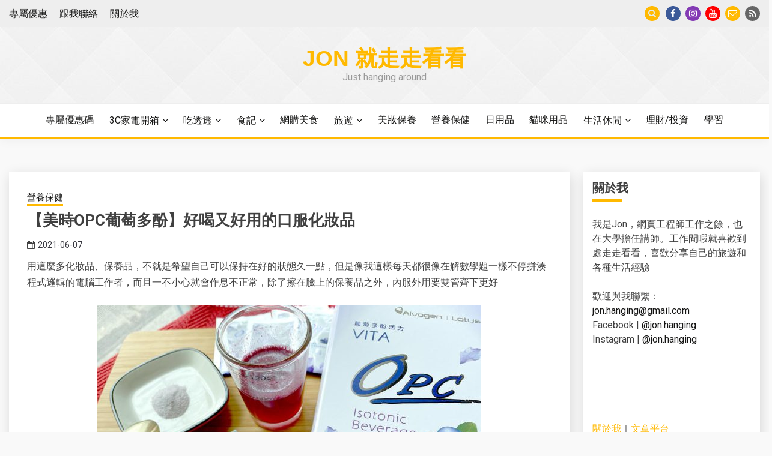

--- FILE ---
content_type: text/html; charset=UTF-8
request_url: http://hanging.ja-anything.com/2021/06/07/%E3%80%90%E7%BE%8E%E6%99%82opc%E8%91%A1%E8%90%84%E5%A4%9A%E9%85%9A%E3%80%91%E5%A5%BD%E5%96%9D%E5%8F%88%E5%A5%BD%E7%94%A8%E7%9A%84%E5%8F%A3%E6%9C%8D%E5%8C%96%E5%A6%9D%E5%93%81/
body_size: 30676
content:
<!doctype html>
<html lang="zh-TW">
<head>
	<meta charset="UTF-8">
	<meta name="viewport" content="width=device-width, initial-scale=1">
<!--     <meta property="og:image" content="http://hanging.ja-anything.com/wp-content/uploads/2021/07/header_share.jpg">
    <meta itemprop="image" content="http://hanging.ja-anything.com/wp-content/uploads/2021/07/header_share.jpg" /> -->
	<link rel="profile" href="https://gmpg.org/xfn/11">
	<link rel="icon" type="image/png" href="http://hanging.ja-anything.com/wp-content/uploads/2018/07/favicon-1.png" />

	<title>【美時OPC葡萄多酚】好喝又好用的口服化妝品 | Jon 就走走看看</title>
<meta name='robots' content='max-image-preview:large' />

<!-- All In One SEO Pack 3.6.2[552,599] -->
<script type="application/ld+json" class="aioseop-schema">{"@context":"https://schema.org","@graph":[{"@type":"Organization","@id":"http://hanging.ja-anything.com/#organization","url":"http://hanging.ja-anything.com/","name":"Jon 就走走看看","sameAs":[]},{"@type":"WebSite","@id":"http://hanging.ja-anything.com/#website","url":"http://hanging.ja-anything.com/","name":"Jon 就走走看看","publisher":{"@id":"http://hanging.ja-anything.com/#organization"},"potentialAction":{"@type":"SearchAction","target":"http://hanging.ja-anything.com/?s={search_term_string}","query-input":"required name=search_term_string"}},{"@type":"WebPage","@id":"http://hanging.ja-anything.com/2021/06/07/%e3%80%90%e7%be%8e%e6%99%82opc%e8%91%a1%e8%90%84%e5%a4%9a%e9%85%9a%e3%80%91%e5%a5%bd%e5%96%9d%e5%8f%88%e5%a5%bd%e7%94%a8%e7%9a%84%e5%8f%a3%e6%9c%8d%e5%8c%96%e5%a6%9d%e5%93%81/#webpage","url":"http://hanging.ja-anything.com/2021/06/07/%e3%80%90%e7%be%8e%e6%99%82opc%e8%91%a1%e8%90%84%e5%a4%9a%e9%85%9a%e3%80%91%e5%a5%bd%e5%96%9d%e5%8f%88%e5%a5%bd%e7%94%a8%e7%9a%84%e5%8f%a3%e6%9c%8d%e5%8c%96%e5%a6%9d%e5%93%81/","inLanguage":"zh-TW","name":"【美時OPC葡萄多酚】好喝又好用的口服化妝品","isPartOf":{"@id":"http://hanging.ja-anything.com/#website"},"breadcrumb":{"@id":"http://hanging.ja-anything.com/2021/06/07/%e3%80%90%e7%be%8e%e6%99%82opc%e8%91%a1%e8%90%84%e5%a4%9a%e9%85%9a%e3%80%91%e5%a5%bd%e5%96%9d%e5%8f%88%e5%a5%bd%e7%94%a8%e7%9a%84%e5%8f%a3%e6%9c%8d%e5%8c%96%e5%a6%9d%e5%93%81/#breadcrumblist"},"datePublished":"2021-06-07T14:55:05+08:00","dateModified":"2021-06-07T14:56:37+08:00"},{"@type":"Article","@id":"http://hanging.ja-anything.com/2021/06/07/%e3%80%90%e7%be%8e%e6%99%82opc%e8%91%a1%e8%90%84%e5%a4%9a%e9%85%9a%e3%80%91%e5%a5%bd%e5%96%9d%e5%8f%88%e5%a5%bd%e7%94%a8%e7%9a%84%e5%8f%a3%e6%9c%8d%e5%8c%96%e5%a6%9d%e5%93%81/#article","isPartOf":{"@id":"http://hanging.ja-anything.com/2021/06/07/%e3%80%90%e7%be%8e%e6%99%82opc%e8%91%a1%e8%90%84%e5%a4%9a%e9%85%9a%e3%80%91%e5%a5%bd%e5%96%9d%e5%8f%88%e5%a5%bd%e7%94%a8%e7%9a%84%e5%8f%a3%e6%9c%8d%e5%8c%96%e5%a6%9d%e5%93%81/#webpage"},"author":{"@id":"http://hanging.ja-anything.com/author/admin/#author"},"headline":"【美時OPC葡萄多酚】好喝又好用的口服化妝品","datePublished":"2021-06-07T14:55:05+08:00","dateModified":"2021-06-07T14:56:37+08:00","commentCount":0,"mainEntityOfPage":{"@id":"http://hanging.ja-anything.com/2021/06/07/%e3%80%90%e7%be%8e%e6%99%82opc%e8%91%a1%e8%90%84%e5%a4%9a%e9%85%9a%e3%80%91%e5%a5%bd%e5%96%9d%e5%8f%88%e5%a5%bd%e7%94%a8%e7%9a%84%e5%8f%a3%e6%9c%8d%e5%8c%96%e5%a6%9d%e5%93%81/#webpage"},"publisher":{"@id":"http://hanging.ja-anything.com/#organization"},"articleSection":"營養保健, #口服化妝品, #美時OPC葡萄多酚, #美時製藥"},{"@type":"Person","@id":"http://hanging.ja-anything.com/author/admin/#author","name":"Jon","sameAs":[],"image":{"@type":"ImageObject","@id":"http://hanging.ja-anything.com/#personlogo","url":"http://0.gravatar.com/avatar/9845db3b0fba64f2cdf6d2922d067eb2?s=96&d=mm&r=g","width":96,"height":96,"caption":"Jon"}},{"@type":"BreadcrumbList","@id":"http://hanging.ja-anything.com/2021/06/07/%e3%80%90%e7%be%8e%e6%99%82opc%e8%91%a1%e8%90%84%e5%a4%9a%e9%85%9a%e3%80%91%e5%a5%bd%e5%96%9d%e5%8f%88%e5%a5%bd%e7%94%a8%e7%9a%84%e5%8f%a3%e6%9c%8d%e5%8c%96%e5%a6%9d%e5%93%81/#breadcrumblist","itemListElement":[{"@type":"ListItem","position":1,"item":{"@type":"WebPage","@id":"http://hanging.ja-anything.com/","url":"http://hanging.ja-anything.com/","name":"Jon 就走走看看"}},{"@type":"ListItem","position":2,"item":{"@type":"WebPage","@id":"http://hanging.ja-anything.com/2021/06/07/%e3%80%90%e7%be%8e%e6%99%82opc%e8%91%a1%e8%90%84%e5%a4%9a%e9%85%9a%e3%80%91%e5%a5%bd%e5%96%9d%e5%8f%88%e5%a5%bd%e7%94%a8%e7%9a%84%e5%8f%a3%e6%9c%8d%e5%8c%96%e5%a6%9d%e5%93%81/","url":"http://hanging.ja-anything.com/2021/06/07/%e3%80%90%e7%be%8e%e6%99%82opc%e8%91%a1%e8%90%84%e5%a4%9a%e9%85%9a%e3%80%91%e5%a5%bd%e5%96%9d%e5%8f%88%e5%a5%bd%e7%94%a8%e7%9a%84%e5%8f%a3%e6%9c%8d%e5%8c%96%e5%a6%9d%e5%93%81/","name":"【美時OPC葡萄多酚】好喝又好用的口服化妝品"}}]}]}</script>
<link rel="canonical" href="http://hanging.ja-anything.com/2021/06/07/【美時opc葡萄多酚】好喝又好用的口服化妝品/" />
<!-- All In One SEO Pack -->
<link rel='dns-prefetch' href='//hanging.ja-anything.com' />
<link rel='dns-prefetch' href='//fonts.googleapis.com' />
<link rel="alternate" type="application/rss+xml" title="訂閱《Jon 就走走看看》&raquo; 資訊提供" href="http://hanging.ja-anything.com/feed/" />
<link rel="alternate" type="application/rss+xml" title="訂閱《Jon 就走走看看》&raquo; 留言的資訊提供" href="http://hanging.ja-anything.com/comments/feed/" />
<link rel="alternate" type="application/rss+xml" title="訂閱《Jon 就走走看看 》&raquo;〈【美時OPC葡萄多酚】好喝又好用的口服化妝品〉留言的資訊提供" href="http://hanging.ja-anything.com/2021/06/07/%e3%80%90%e7%be%8e%e6%99%82opc%e8%91%a1%e8%90%84%e5%a4%9a%e9%85%9a%e3%80%91%e5%a5%bd%e5%96%9d%e5%8f%88%e5%a5%bd%e7%94%a8%e7%9a%84%e5%8f%a3%e6%9c%8d%e5%8c%96%e5%a6%9d%e5%93%81/feed/" />
		<!-- This site uses the Google Analytics by ExactMetrics plugin v6.8.0 - Using Analytics tracking - https://www.exactmetrics.com/ -->
							<script src="//www.googletagmanager.com/gtag/js?id=UA-84861406-2"  type="text/javascript" data-cfasync="false" async></script>
			<script type="text/javascript" data-cfasync="false">
				var em_version = '6.8.0';
				var em_track_user = true;
				var em_no_track_reason = '';
				
								var disableStr = 'ga-disable-UA-84861406-2';

				/* Function to detect opted out users */
				function __gtagTrackerIsOptedOut() {
					return document.cookie.indexOf( disableStr + '=true' ) > - 1;
				}

				/* Disable tracking if the opt-out cookie exists. */
				if ( __gtagTrackerIsOptedOut() ) {
					window[disableStr] = true;
				}

				/* Opt-out function */
				function __gtagTrackerOptout() {
					document.cookie = disableStr + '=true; expires=Thu, 31 Dec 2099 23:59:59 UTC; path=/';
					window[disableStr] = true;
				}

				if ( 'undefined' === typeof gaOptout ) {
					function gaOptout() {
						__gtagTrackerOptout();
					}
				}
								window.dataLayer = window.dataLayer || [];
				if ( em_track_user ) {
					function __gtagTracker() {dataLayer.push( arguments );}
					__gtagTracker( 'js', new Date() );
					__gtagTracker( 'set', {
						'developer_id.dNDMyYj' : true,
						                    });
					__gtagTracker( 'config', 'UA-84861406-2', {
						forceSSL:true,link_attribution:true,					} );
										window.gtag = __gtagTracker;										(
						function () {
							/* https://developers.google.com/analytics/devguides/collection/analyticsjs/ */
							/* ga and __gaTracker compatibility shim. */
							var noopfn = function () {
								return null;
							};
							var newtracker = function () {
								return new Tracker();
							};
							var Tracker = function () {
								return null;
							};
							var p = Tracker.prototype;
							p.get = noopfn;
							p.set = noopfn;
							p.send = function (){
								var args = Array.prototype.slice.call(arguments);
								args.unshift( 'send' );
								__gaTracker.apply(null, args);
							};
							var __gaTracker = function () {
								var len = arguments.length;
								if ( len === 0 ) {
									return;
								}
								var f = arguments[len - 1];
								if ( typeof f !== 'object' || f === null || typeof f.hitCallback !== 'function' ) {
									if ( 'send' === arguments[0] ) {
										var hitConverted, hitObject = false, action;
										if ( 'event' === arguments[1] ) {
											if ( 'undefined' !== typeof arguments[3] ) {
												hitObject = {
													'eventAction': arguments[3],
													'eventCategory': arguments[2],
													'eventLabel': arguments[4],
													'value': arguments[5] ? arguments[5] : 1,
												}
											}
										}
										if ( 'pageview' === arguments[1] ) {
											if ( 'undefined' !== typeof arguments[2] ) {
												hitObject = {
													'eventAction': 'page_view',
													'page_path' : arguments[2],
												}
											}
										}
										if ( typeof arguments[2] === 'object' ) {
											hitObject = arguments[2];
										}
										if ( typeof arguments[5] === 'object' ) {
											Object.assign( hitObject, arguments[5] );
										}
										if ( 'undefined' !== typeof arguments[1].hitType ) {
											hitObject = arguments[1];
											if ( 'pageview' === hitObject.hitType ) {
												hitObject.eventAction = 'page_view';
											}
										}
										if ( hitObject ) {
											action = 'timing' === arguments[1].hitType ? 'timing_complete' : hitObject.eventAction;
											hitConverted = mapArgs( hitObject );
											__gtagTracker( 'event', action, hitConverted );
										}
									}
									return;
								}

								function mapArgs( args ) {
									var arg, hit = {};
									var gaMap = {
										'eventCategory': 'event_category',
										'eventAction': 'event_action',
										'eventLabel': 'event_label',
										'eventValue': 'event_value',
										'nonInteraction': 'non_interaction',
										'timingCategory': 'event_category',
										'timingVar': 'name',
										'timingValue': 'value',
										'timingLabel': 'event_label',
										'page' : 'page_path',
										'location' : 'page_location',
										'title' : 'page_title',
									};
									for ( arg in args ) {
										if ( args.hasOwnProperty(arg) && gaMap.hasOwnProperty(arg) ) {
											hit[gaMap[arg]] = args[arg];
										} else {
											hit[arg] = args[arg];
										}
									}
									return hit;
								}

								try {
									f.hitCallback();
								} catch ( ex ) {
								}
							};
							__gaTracker.create = newtracker;
							__gaTracker.getByName = newtracker;
							__gaTracker.getAll = function () {
								return [];
							};
							__gaTracker.remove = noopfn;
							__gaTracker.loaded = true;
							window['__gaTracker'] = __gaTracker;
						}
					)();
									} else {
										console.log( "" );
					( function () {
							function __gtagTracker() {
								return null;
							}
							window['__gtagTracker'] = __gtagTracker;
							window['gtag'] = __gtagTracker;
					} )();
									}
			</script>
				<!-- / Google Analytics by ExactMetrics -->
				<!-- This site uses the Google Analytics by MonsterInsights plugin v9.2.2 - Using Analytics tracking - https://www.monsterinsights.com/ -->
							<script src="//www.googletagmanager.com/gtag/js?id=G-BSBEK9L9DM"  data-cfasync="false" data-wpfc-render="false" async></script>
			<script data-cfasync="false" data-wpfc-render="false">
				var mi_version = '9.2.2';
				var mi_track_user = true;
				var mi_no_track_reason = '';
								var MonsterInsightsDefaultLocations = {"page_location":"http:\/\/hanging.ja-anything.com\/2021\/06\/07\/%E3%80%90%E7%BE%8E%E6%99%82opc%E8%91%A1%E8%90%84%E5%A4%9A%E9%85%9A%E3%80%91%E5%A5%BD%E5%96%9D%E5%8F%88%E5%A5%BD%E7%94%A8%E7%9A%84%E5%8F%A3%E6%9C%8D%E5%8C%96%E5%A6%9D%E5%93%81\/?q=2021\/06\/07\/%E3%80%90%E7%BE%8E%E6%99%82opc%E8%91%A1%E8%90%84%E5%A4%9A%E9%85%9A%E3%80%91%E5%A5%BD%E5%96%9D%E5%8F%88%E5%A5%BD%E7%94%A8%E7%9A%84%E5%8F%A3%E6%9C%8D%E5%8C%96%E5%A6%9D%E5%93%81\/"};
				if ( typeof MonsterInsightsPrivacyGuardFilter === 'function' ) {
					var MonsterInsightsLocations = (typeof MonsterInsightsExcludeQuery === 'object') ? MonsterInsightsPrivacyGuardFilter( MonsterInsightsExcludeQuery ) : MonsterInsightsPrivacyGuardFilter( MonsterInsightsDefaultLocations );
				} else {
					var MonsterInsightsLocations = (typeof MonsterInsightsExcludeQuery === 'object') ? MonsterInsightsExcludeQuery : MonsterInsightsDefaultLocations;
				}

								var disableStrs = [
										'ga-disable-G-BSBEK9L9DM',
									];

				/* Function to detect opted out users */
				function __gtagTrackerIsOptedOut() {
					for (var index = 0; index < disableStrs.length; index++) {
						if (document.cookie.indexOf(disableStrs[index] + '=true') > -1) {
							return true;
						}
					}

					return false;
				}

				/* Disable tracking if the opt-out cookie exists. */
				if (__gtagTrackerIsOptedOut()) {
					for (var index = 0; index < disableStrs.length; index++) {
						window[disableStrs[index]] = true;
					}
				}

				/* Opt-out function */
				function __gtagTrackerOptout() {
					for (var index = 0; index < disableStrs.length; index++) {
						document.cookie = disableStrs[index] + '=true; expires=Thu, 31 Dec 2099 23:59:59 UTC; path=/';
						window[disableStrs[index]] = true;
					}
				}

				if ('undefined' === typeof gaOptout) {
					function gaOptout() {
						__gtagTrackerOptout();
					}
				}
								window.dataLayer = window.dataLayer || [];

				window.MonsterInsightsDualTracker = {
					helpers: {},
					trackers: {},
				};
				if (mi_track_user) {
					function __gtagDataLayer() {
						dataLayer.push(arguments);
					}

					function __gtagTracker(type, name, parameters) {
						if (!parameters) {
							parameters = {};
						}

						if (parameters.send_to) {
							__gtagDataLayer.apply(null, arguments);
							return;
						}

						if (type === 'event') {
														parameters.send_to = monsterinsights_frontend.v4_id;
							var hookName = name;
							if (typeof parameters['event_category'] !== 'undefined') {
								hookName = parameters['event_category'] + ':' + name;
							}

							if (typeof MonsterInsightsDualTracker.trackers[hookName] !== 'undefined') {
								MonsterInsightsDualTracker.trackers[hookName](parameters);
							} else {
								__gtagDataLayer('event', name, parameters);
							}
							
						} else {
							__gtagDataLayer.apply(null, arguments);
						}
					}

					__gtagTracker('js', new Date());
					__gtagTracker('set', {
						'developer_id.dZGIzZG': true,
											});
					if ( MonsterInsightsLocations.page_location ) {
						__gtagTracker('set', MonsterInsightsLocations);
					}
										__gtagTracker('config', 'G-BSBEK9L9DM', {"forceSSL":"true","link_attribution":"true"} );
															window.gtag = __gtagTracker;										(function () {
						/* https://developers.google.com/analytics/devguides/collection/analyticsjs/ */
						/* ga and __gaTracker compatibility shim. */
						var noopfn = function () {
							return null;
						};
						var newtracker = function () {
							return new Tracker();
						};
						var Tracker = function () {
							return null;
						};
						var p = Tracker.prototype;
						p.get = noopfn;
						p.set = noopfn;
						p.send = function () {
							var args = Array.prototype.slice.call(arguments);
							args.unshift('send');
							__gaTracker.apply(null, args);
						};
						var __gaTracker = function () {
							var len = arguments.length;
							if (len === 0) {
								return;
							}
							var f = arguments[len - 1];
							if (typeof f !== 'object' || f === null || typeof f.hitCallback !== 'function') {
								if ('send' === arguments[0]) {
									var hitConverted, hitObject = false, action;
									if ('event' === arguments[1]) {
										if ('undefined' !== typeof arguments[3]) {
											hitObject = {
												'eventAction': arguments[3],
												'eventCategory': arguments[2],
												'eventLabel': arguments[4],
												'value': arguments[5] ? arguments[5] : 1,
											}
										}
									}
									if ('pageview' === arguments[1]) {
										if ('undefined' !== typeof arguments[2]) {
											hitObject = {
												'eventAction': 'page_view',
												'page_path': arguments[2],
											}
										}
									}
									if (typeof arguments[2] === 'object') {
										hitObject = arguments[2];
									}
									if (typeof arguments[5] === 'object') {
										Object.assign(hitObject, arguments[5]);
									}
									if ('undefined' !== typeof arguments[1].hitType) {
										hitObject = arguments[1];
										if ('pageview' === hitObject.hitType) {
											hitObject.eventAction = 'page_view';
										}
									}
									if (hitObject) {
										action = 'timing' === arguments[1].hitType ? 'timing_complete' : hitObject.eventAction;
										hitConverted = mapArgs(hitObject);
										__gtagTracker('event', action, hitConverted);
									}
								}
								return;
							}

							function mapArgs(args) {
								var arg, hit = {};
								var gaMap = {
									'eventCategory': 'event_category',
									'eventAction': 'event_action',
									'eventLabel': 'event_label',
									'eventValue': 'event_value',
									'nonInteraction': 'non_interaction',
									'timingCategory': 'event_category',
									'timingVar': 'name',
									'timingValue': 'value',
									'timingLabel': 'event_label',
									'page': 'page_path',
									'location': 'page_location',
									'title': 'page_title',
									'referrer' : 'page_referrer',
								};
								for (arg in args) {
																		if (!(!args.hasOwnProperty(arg) || !gaMap.hasOwnProperty(arg))) {
										hit[gaMap[arg]] = args[arg];
									} else {
										hit[arg] = args[arg];
									}
								}
								return hit;
							}

							try {
								f.hitCallback();
							} catch (ex) {
							}
						};
						__gaTracker.create = newtracker;
						__gaTracker.getByName = newtracker;
						__gaTracker.getAll = function () {
							return [];
						};
						__gaTracker.remove = noopfn;
						__gaTracker.loaded = true;
						window['__gaTracker'] = __gaTracker;
					})();
									} else {
										console.log("");
					(function () {
						function __gtagTracker() {
							return null;
						}

						window['__gtagTracker'] = __gtagTracker;
						window['gtag'] = __gtagTracker;
					})();
									}
			</script>
				<!-- / Google Analytics by MonsterInsights -->
		<script>
window._wpemojiSettings = {"baseUrl":"https:\/\/s.w.org\/images\/core\/emoji\/14.0.0\/72x72\/","ext":".png","svgUrl":"https:\/\/s.w.org\/images\/core\/emoji\/14.0.0\/svg\/","svgExt":".svg","source":{"concatemoji":"http:\/\/hanging.ja-anything.com\/wp-includes\/js\/wp-emoji-release.min.js?ver=6.2.6"}};
/*! This file is auto-generated */
!function(e,a,t){var n,r,o,i=a.createElement("canvas"),p=i.getContext&&i.getContext("2d");function s(e,t){p.clearRect(0,0,i.width,i.height),p.fillText(e,0,0);e=i.toDataURL();return p.clearRect(0,0,i.width,i.height),p.fillText(t,0,0),e===i.toDataURL()}function c(e){var t=a.createElement("script");t.src=e,t.defer=t.type="text/javascript",a.getElementsByTagName("head")[0].appendChild(t)}for(o=Array("flag","emoji"),t.supports={everything:!0,everythingExceptFlag:!0},r=0;r<o.length;r++)t.supports[o[r]]=function(e){if(p&&p.fillText)switch(p.textBaseline="top",p.font="600 32px Arial",e){case"flag":return s("\ud83c\udff3\ufe0f\u200d\u26a7\ufe0f","\ud83c\udff3\ufe0f\u200b\u26a7\ufe0f")?!1:!s("\ud83c\uddfa\ud83c\uddf3","\ud83c\uddfa\u200b\ud83c\uddf3")&&!s("\ud83c\udff4\udb40\udc67\udb40\udc62\udb40\udc65\udb40\udc6e\udb40\udc67\udb40\udc7f","\ud83c\udff4\u200b\udb40\udc67\u200b\udb40\udc62\u200b\udb40\udc65\u200b\udb40\udc6e\u200b\udb40\udc67\u200b\udb40\udc7f");case"emoji":return!s("\ud83e\udef1\ud83c\udffb\u200d\ud83e\udef2\ud83c\udfff","\ud83e\udef1\ud83c\udffb\u200b\ud83e\udef2\ud83c\udfff")}return!1}(o[r]),t.supports.everything=t.supports.everything&&t.supports[o[r]],"flag"!==o[r]&&(t.supports.everythingExceptFlag=t.supports.everythingExceptFlag&&t.supports[o[r]]);t.supports.everythingExceptFlag=t.supports.everythingExceptFlag&&!t.supports.flag,t.DOMReady=!1,t.readyCallback=function(){t.DOMReady=!0},t.supports.everything||(n=function(){t.readyCallback()},a.addEventListener?(a.addEventListener("DOMContentLoaded",n,!1),e.addEventListener("load",n,!1)):(e.attachEvent("onload",n),a.attachEvent("onreadystatechange",function(){"complete"===a.readyState&&t.readyCallback()})),(e=t.source||{}).concatemoji?c(e.concatemoji):e.wpemoji&&e.twemoji&&(c(e.twemoji),c(e.wpemoji)))}(window,document,window._wpemojiSettings);
</script>
<style>
img.wp-smiley,
img.emoji {
	display: inline !important;
	border: none !important;
	box-shadow: none !important;
	height: 1em !important;
	width: 1em !important;
	margin: 0 0.07em !important;
	vertical-align: -0.1em !important;
	background: none !important;
	padding: 0 !important;
}
</style>
	<link rel='stylesheet' id='wp-block-library-css' href='http://hanging.ja-anything.com/wp-includes/css/dist/block-library/style.min.css?ver=6.2.6' media='all' />
<style id='wp-block-library-inline-css'>
.has-text-align-justify{text-align:justify;}
</style>
<style id='wp-block-library-theme-inline-css'>
.wp-block-audio figcaption{color:#555;font-size:13px;text-align:center}.is-dark-theme .wp-block-audio figcaption{color:hsla(0,0%,100%,.65)}.wp-block-audio{margin:0 0 1em}.wp-block-code{border:1px solid #ccc;border-radius:4px;font-family:Menlo,Consolas,monaco,monospace;padding:.8em 1em}.wp-block-embed figcaption{color:#555;font-size:13px;text-align:center}.is-dark-theme .wp-block-embed figcaption{color:hsla(0,0%,100%,.65)}.wp-block-embed{margin:0 0 1em}.blocks-gallery-caption{color:#555;font-size:13px;text-align:center}.is-dark-theme .blocks-gallery-caption{color:hsla(0,0%,100%,.65)}.wp-block-image figcaption{color:#555;font-size:13px;text-align:center}.is-dark-theme .wp-block-image figcaption{color:hsla(0,0%,100%,.65)}.wp-block-image{margin:0 0 1em}.wp-block-pullquote{border-bottom:4px solid;border-top:4px solid;color:currentColor;margin-bottom:1.75em}.wp-block-pullquote cite,.wp-block-pullquote footer,.wp-block-pullquote__citation{color:currentColor;font-size:.8125em;font-style:normal;text-transform:uppercase}.wp-block-quote{border-left:.25em solid;margin:0 0 1.75em;padding-left:1em}.wp-block-quote cite,.wp-block-quote footer{color:currentColor;font-size:.8125em;font-style:normal;position:relative}.wp-block-quote.has-text-align-right{border-left:none;border-right:.25em solid;padding-left:0;padding-right:1em}.wp-block-quote.has-text-align-center{border:none;padding-left:0}.wp-block-quote.is-large,.wp-block-quote.is-style-large,.wp-block-quote.is-style-plain{border:none}.wp-block-search .wp-block-search__label{font-weight:700}.wp-block-search__button{border:1px solid #ccc;padding:.375em .625em}:where(.wp-block-group.has-background){padding:1.25em 2.375em}.wp-block-separator.has-css-opacity{opacity:.4}.wp-block-separator{border:none;border-bottom:2px solid;margin-left:auto;margin-right:auto}.wp-block-separator.has-alpha-channel-opacity{opacity:1}.wp-block-separator:not(.is-style-wide):not(.is-style-dots){width:100px}.wp-block-separator.has-background:not(.is-style-dots){border-bottom:none;height:1px}.wp-block-separator.has-background:not(.is-style-wide):not(.is-style-dots){height:2px}.wp-block-table{margin:0 0 1em}.wp-block-table td,.wp-block-table th{word-break:normal}.wp-block-table figcaption{color:#555;font-size:13px;text-align:center}.is-dark-theme .wp-block-table figcaption{color:hsla(0,0%,100%,.65)}.wp-block-video figcaption{color:#555;font-size:13px;text-align:center}.is-dark-theme .wp-block-video figcaption{color:hsla(0,0%,100%,.65)}.wp-block-video{margin:0 0 1em}.wp-block-template-part.has-background{margin-bottom:0;margin-top:0;padding:1.25em 2.375em}
</style>
<link rel='stylesheet' id='classic-theme-styles-css' href='http://hanging.ja-anything.com/wp-includes/css/classic-themes.min.css?ver=6.2.6' media='all' />
<style id='global-styles-inline-css'>
body{--wp--preset--color--black: #000000;--wp--preset--color--cyan-bluish-gray: #abb8c3;--wp--preset--color--white: #ffffff;--wp--preset--color--pale-pink: #f78da7;--wp--preset--color--vivid-red: #cf2e2e;--wp--preset--color--luminous-vivid-orange: #ff6900;--wp--preset--color--luminous-vivid-amber: #fcb900;--wp--preset--color--light-green-cyan: #7bdcb5;--wp--preset--color--vivid-green-cyan: #00d084;--wp--preset--color--pale-cyan-blue: #8ed1fc;--wp--preset--color--vivid-cyan-blue: #0693e3;--wp--preset--color--vivid-purple: #9b51e0;--wp--preset--gradient--vivid-cyan-blue-to-vivid-purple: linear-gradient(135deg,rgba(6,147,227,1) 0%,rgb(155,81,224) 100%);--wp--preset--gradient--light-green-cyan-to-vivid-green-cyan: linear-gradient(135deg,rgb(122,220,180) 0%,rgb(0,208,130) 100%);--wp--preset--gradient--luminous-vivid-amber-to-luminous-vivid-orange: linear-gradient(135deg,rgba(252,185,0,1) 0%,rgba(255,105,0,1) 100%);--wp--preset--gradient--luminous-vivid-orange-to-vivid-red: linear-gradient(135deg,rgba(255,105,0,1) 0%,rgb(207,46,46) 100%);--wp--preset--gradient--very-light-gray-to-cyan-bluish-gray: linear-gradient(135deg,rgb(238,238,238) 0%,rgb(169,184,195) 100%);--wp--preset--gradient--cool-to-warm-spectrum: linear-gradient(135deg,rgb(74,234,220) 0%,rgb(151,120,209) 20%,rgb(207,42,186) 40%,rgb(238,44,130) 60%,rgb(251,105,98) 80%,rgb(254,248,76) 100%);--wp--preset--gradient--blush-light-purple: linear-gradient(135deg,rgb(255,206,236) 0%,rgb(152,150,240) 100%);--wp--preset--gradient--blush-bordeaux: linear-gradient(135deg,rgb(254,205,165) 0%,rgb(254,45,45) 50%,rgb(107,0,62) 100%);--wp--preset--gradient--luminous-dusk: linear-gradient(135deg,rgb(255,203,112) 0%,rgb(199,81,192) 50%,rgb(65,88,208) 100%);--wp--preset--gradient--pale-ocean: linear-gradient(135deg,rgb(255,245,203) 0%,rgb(182,227,212) 50%,rgb(51,167,181) 100%);--wp--preset--gradient--electric-grass: linear-gradient(135deg,rgb(202,248,128) 0%,rgb(113,206,126) 100%);--wp--preset--gradient--midnight: linear-gradient(135deg,rgb(2,3,129) 0%,rgb(40,116,252) 100%);--wp--preset--duotone--dark-grayscale: url('#wp-duotone-dark-grayscale');--wp--preset--duotone--grayscale: url('#wp-duotone-grayscale');--wp--preset--duotone--purple-yellow: url('#wp-duotone-purple-yellow');--wp--preset--duotone--blue-red: url('#wp-duotone-blue-red');--wp--preset--duotone--midnight: url('#wp-duotone-midnight');--wp--preset--duotone--magenta-yellow: url('#wp-duotone-magenta-yellow');--wp--preset--duotone--purple-green: url('#wp-duotone-purple-green');--wp--preset--duotone--blue-orange: url('#wp-duotone-blue-orange');--wp--preset--font-size--small: 16px;--wp--preset--font-size--medium: 20px;--wp--preset--font-size--large: 25px;--wp--preset--font-size--x-large: 42px;--wp--preset--font-size--larger: 35px;--wp--preset--spacing--20: 0.44rem;--wp--preset--spacing--30: 0.67rem;--wp--preset--spacing--40: 1rem;--wp--preset--spacing--50: 1.5rem;--wp--preset--spacing--60: 2.25rem;--wp--preset--spacing--70: 3.38rem;--wp--preset--spacing--80: 5.06rem;--wp--preset--shadow--natural: 6px 6px 9px rgba(0, 0, 0, 0.2);--wp--preset--shadow--deep: 12px 12px 50px rgba(0, 0, 0, 0.4);--wp--preset--shadow--sharp: 6px 6px 0px rgba(0, 0, 0, 0.2);--wp--preset--shadow--outlined: 6px 6px 0px -3px rgba(255, 255, 255, 1), 6px 6px rgba(0, 0, 0, 1);--wp--preset--shadow--crisp: 6px 6px 0px rgba(0, 0, 0, 1);}:where(.is-layout-flex){gap: 0.5em;}body .is-layout-flow > .alignleft{float: left;margin-inline-start: 0;margin-inline-end: 2em;}body .is-layout-flow > .alignright{float: right;margin-inline-start: 2em;margin-inline-end: 0;}body .is-layout-flow > .aligncenter{margin-left: auto !important;margin-right: auto !important;}body .is-layout-constrained > .alignleft{float: left;margin-inline-start: 0;margin-inline-end: 2em;}body .is-layout-constrained > .alignright{float: right;margin-inline-start: 2em;margin-inline-end: 0;}body .is-layout-constrained > .aligncenter{margin-left: auto !important;margin-right: auto !important;}body .is-layout-constrained > :where(:not(.alignleft):not(.alignright):not(.alignfull)){max-width: var(--wp--style--global--content-size);margin-left: auto !important;margin-right: auto !important;}body .is-layout-constrained > .alignwide{max-width: var(--wp--style--global--wide-size);}body .is-layout-flex{display: flex;}body .is-layout-flex{flex-wrap: wrap;align-items: center;}body .is-layout-flex > *{margin: 0;}:where(.wp-block-columns.is-layout-flex){gap: 2em;}.has-black-color{color: var(--wp--preset--color--black) !important;}.has-cyan-bluish-gray-color{color: var(--wp--preset--color--cyan-bluish-gray) !important;}.has-white-color{color: var(--wp--preset--color--white) !important;}.has-pale-pink-color{color: var(--wp--preset--color--pale-pink) !important;}.has-vivid-red-color{color: var(--wp--preset--color--vivid-red) !important;}.has-luminous-vivid-orange-color{color: var(--wp--preset--color--luminous-vivid-orange) !important;}.has-luminous-vivid-amber-color{color: var(--wp--preset--color--luminous-vivid-amber) !important;}.has-light-green-cyan-color{color: var(--wp--preset--color--light-green-cyan) !important;}.has-vivid-green-cyan-color{color: var(--wp--preset--color--vivid-green-cyan) !important;}.has-pale-cyan-blue-color{color: var(--wp--preset--color--pale-cyan-blue) !important;}.has-vivid-cyan-blue-color{color: var(--wp--preset--color--vivid-cyan-blue) !important;}.has-vivid-purple-color{color: var(--wp--preset--color--vivid-purple) !important;}.has-black-background-color{background-color: var(--wp--preset--color--black) !important;}.has-cyan-bluish-gray-background-color{background-color: var(--wp--preset--color--cyan-bluish-gray) !important;}.has-white-background-color{background-color: var(--wp--preset--color--white) !important;}.has-pale-pink-background-color{background-color: var(--wp--preset--color--pale-pink) !important;}.has-vivid-red-background-color{background-color: var(--wp--preset--color--vivid-red) !important;}.has-luminous-vivid-orange-background-color{background-color: var(--wp--preset--color--luminous-vivid-orange) !important;}.has-luminous-vivid-amber-background-color{background-color: var(--wp--preset--color--luminous-vivid-amber) !important;}.has-light-green-cyan-background-color{background-color: var(--wp--preset--color--light-green-cyan) !important;}.has-vivid-green-cyan-background-color{background-color: var(--wp--preset--color--vivid-green-cyan) !important;}.has-pale-cyan-blue-background-color{background-color: var(--wp--preset--color--pale-cyan-blue) !important;}.has-vivid-cyan-blue-background-color{background-color: var(--wp--preset--color--vivid-cyan-blue) !important;}.has-vivid-purple-background-color{background-color: var(--wp--preset--color--vivid-purple) !important;}.has-black-border-color{border-color: var(--wp--preset--color--black) !important;}.has-cyan-bluish-gray-border-color{border-color: var(--wp--preset--color--cyan-bluish-gray) !important;}.has-white-border-color{border-color: var(--wp--preset--color--white) !important;}.has-pale-pink-border-color{border-color: var(--wp--preset--color--pale-pink) !important;}.has-vivid-red-border-color{border-color: var(--wp--preset--color--vivid-red) !important;}.has-luminous-vivid-orange-border-color{border-color: var(--wp--preset--color--luminous-vivid-orange) !important;}.has-luminous-vivid-amber-border-color{border-color: var(--wp--preset--color--luminous-vivid-amber) !important;}.has-light-green-cyan-border-color{border-color: var(--wp--preset--color--light-green-cyan) !important;}.has-vivid-green-cyan-border-color{border-color: var(--wp--preset--color--vivid-green-cyan) !important;}.has-pale-cyan-blue-border-color{border-color: var(--wp--preset--color--pale-cyan-blue) !important;}.has-vivid-cyan-blue-border-color{border-color: var(--wp--preset--color--vivid-cyan-blue) !important;}.has-vivid-purple-border-color{border-color: var(--wp--preset--color--vivid-purple) !important;}.has-vivid-cyan-blue-to-vivid-purple-gradient-background{background: var(--wp--preset--gradient--vivid-cyan-blue-to-vivid-purple) !important;}.has-light-green-cyan-to-vivid-green-cyan-gradient-background{background: var(--wp--preset--gradient--light-green-cyan-to-vivid-green-cyan) !important;}.has-luminous-vivid-amber-to-luminous-vivid-orange-gradient-background{background: var(--wp--preset--gradient--luminous-vivid-amber-to-luminous-vivid-orange) !important;}.has-luminous-vivid-orange-to-vivid-red-gradient-background{background: var(--wp--preset--gradient--luminous-vivid-orange-to-vivid-red) !important;}.has-very-light-gray-to-cyan-bluish-gray-gradient-background{background: var(--wp--preset--gradient--very-light-gray-to-cyan-bluish-gray) !important;}.has-cool-to-warm-spectrum-gradient-background{background: var(--wp--preset--gradient--cool-to-warm-spectrum) !important;}.has-blush-light-purple-gradient-background{background: var(--wp--preset--gradient--blush-light-purple) !important;}.has-blush-bordeaux-gradient-background{background: var(--wp--preset--gradient--blush-bordeaux) !important;}.has-luminous-dusk-gradient-background{background: var(--wp--preset--gradient--luminous-dusk) !important;}.has-pale-ocean-gradient-background{background: var(--wp--preset--gradient--pale-ocean) !important;}.has-electric-grass-gradient-background{background: var(--wp--preset--gradient--electric-grass) !important;}.has-midnight-gradient-background{background: var(--wp--preset--gradient--midnight) !important;}.has-small-font-size{font-size: var(--wp--preset--font-size--small) !important;}.has-medium-font-size{font-size: var(--wp--preset--font-size--medium) !important;}.has-large-font-size{font-size: var(--wp--preset--font-size--large) !important;}.has-x-large-font-size{font-size: var(--wp--preset--font-size--x-large) !important;}
.wp-block-navigation a:where(:not(.wp-element-button)){color: inherit;}
:where(.wp-block-columns.is-layout-flex){gap: 2em;}
.wp-block-pullquote{font-size: 1.5em;line-height: 1.6;}
</style>
<link rel='stylesheet' id='wordpress-popular-posts-css-css' href='http://hanging.ja-anything.com/wp-content/plugins/wordpress-popular-posts/assets/css/wpp.css?ver=5.4.2' media='all' />
<link crossorigin="anonymous" rel='stylesheet' id='Roboto:400,500,300,700,400italic-css' href='//fonts.googleapis.com/css?family=Roboto%3A400%2C500%2C300%2C700%2C400italic&#038;ver=6.2.6' media='all' />
<link rel='stylesheet' id='font-awesome-css' href='http://hanging.ja-anything.com/wp-content/themes/fairy/candidthemes/assets/framework/Font-Awesome/css/font-awesome.min.css?ver=1.2.3' media='all' />
<link rel='stylesheet' id='slick-css' href='http://hanging.ja-anything.com/wp-content/themes/fairy/candidthemes/assets/framework/slick/slick.css?ver=1.2.3' media='all' />
<link rel='stylesheet' id='slick-theme-css' href='http://hanging.ja-anything.com/wp-content/themes/fairy/candidthemes/assets/framework/slick/slick-theme.css?ver=1.2.3' media='all' />
<link rel='stylesheet' id='fairy-style-css' href='http://hanging.ja-anything.com/wp-content/themes/fairy/style.css?ver=1.2.3' media='all' />
<style id='fairy-style-inline-css'>
.byline { clip: rect(1px, 1px, 1px, 1px); height: 1px; position: absolute; overflow: hidden; width: 1px; }
.primary-color, p a, h1 a, h2 a, h3 a, h4 a, h5 a, .author-title a, figure a, table a, span a, strong a, li a, h1 a, .btn-primary-border, .main-navigation #primary-menu > li > a:hover, .widget-area .widget a:hover, .widget-area .widget a:focus, .card-bg-image .card_body a:hover, .main-navigation #primary-menu > li.focus > a, .card-blog-post .category-label-group a:hover, .card_title a:hover, .card-blog-post .entry-meta a:hover, .site-title a:visited, .post-navigation .nav-links > * a:hover, .post-navigation .nav-links > * a:focus, .wp-block-button.is-style-outline .wp-block-button__link, .error-404-title, .ct-dark-mode a:hover, .ct-dark-mode .widget ul li a:hover, .ct-dark-mode .widget-area .widget ul li a:hover, .ct-dark-mode .post-navigation .nav-links > * a, .ct-dark-mode .author-wrapper .author-title a, .ct-dark-mode .wp-calendar-nav a, .site-footer a:hover, .top-header-toggle-btn, .woocommerce ul.products li.product .woocommerce-loop-category__title:hover, .woocommerce ul.products li.product .woocommerce-loop-product__title:hover, .woocommerce ul.products li.product h3:hover, .entry-content dl a, .entry-content table a, .entry-content ul a, .breadcrumb-trail .trial-items a:hover, .breadcrumbs ul a:hover, .breadcrumb-trail .trial-items .trial-end a, .breadcrumbs ul li:last-child a, .comment-list .comment .comment-body a, .comment-list .comment .comment-body .comment-metadata a.comment-edit-link { color: #ffb900; }.primary-bg, .btn-primary, .main-navigation ul ul a, #secondary .widget .widget-title:after, .search-form .search-submit, .category-label-group a:after, .posts-navigation .nav-links a, .category-label-group.bg-label a, .wp-block-button__link, .wp-block-button.is-style-outline .wp-block-button__link:hover, button, input[type="button"], input[type="reset"], input[type="submit"], .pagination .page-numbers.current, .pagination .page-numbers:hover, table #today, .tagcloud .tag-cloud-link:hover, .footer-go-to-top, .woocommerce ul.products li.product .button,
.woocommerce #respond input#submit.alt, .woocommerce a.button.alt, .woocommerce button.button.alt, .woocommerce input.button.alt,
.woocommerce #respond input#submit.alt.disabled, .woocommerce #respond input#submit.alt.disabled:hover, .woocommerce #respond input#submit.alt:disabled, .woocommerce #respond input#submit.alt:disabled:hover, .woocommerce #respond input#submit.alt:disabled[disabled], .woocommerce #respond input#submit.alt:disabled[disabled]:hover, .woocommerce a.button.alt.disabled, .woocommerce a.button.alt.disabled:hover, .woocommerce a.button.alt:disabled, .woocommerce a.button.alt:disabled:hover, .woocommerce a.button.alt:disabled[disabled], .woocommerce a.button.alt:disabled[disabled]:hover, .woocommerce button.button.alt.disabled, .woocommerce button.button.alt.disabled:hover, .woocommerce button.button.alt:disabled, .woocommerce button.button.alt:disabled:hover, .woocommerce button.button.alt:disabled[disabled], .woocommerce button.button.alt:disabled[disabled]:hover, .woocommerce input.button.alt.disabled, .woocommerce input.button.alt.disabled:hover, .woocommerce input.button.alt:disabled, .woocommerce input.button.alt:disabled:hover, .woocommerce input.button.alt:disabled[disabled], .woocommerce input.button.alt:disabled[disabled]:hover, .woocommerce .widget_price_filter .ui-slider .ui-slider-range, .woocommerce .widget_price_filter .ui-slider .ui-slider-handle, .fairy-menu-social li a[href*="mailto:"] { background-color: #ffb900; }.primary-border, .btn-primary-border, .site-header-v2,.wp-block-button.is-style-outline .wp-block-button__link, .site-header-bottom { border-color: #ffb900; }a:focus, button.slick-arrow:focus, input[type=text]:focus, input[type=email]:focus, input[type=password]:focus, input[type=search]:focus, input[type=file]:focus, input[type=number]:focus, input[type=datetime]:focus, input[type=url]:focus, select:focus, textarea:focus { outline-color: #ffb900; }.entry-content a { text-decoration-color: #ffb900; }.post-thumbnail a:focus img, .card_media a:focus img, article.sticky .card-blog-post { border-color: #ffb900; }.site-title, .site-title a, h1.site-title a, p.site-title a,  .site-title a:visited { color: #ffb900; }.site-description { color: #999999; }
                    .card-bg-image:after, .card-bg-image.card-promo .card_media a:after{
                    background-image: linear-gradient(45deg, rgba(209, 0, 20, 0.5), rgba(0, 0, 0, 0.5));
                    }
                    
                    .entry-content a{
                   text-decoration: underline;
                    }
                    body, button, input, select, optgroup, textarea { font-family: 'Roboto'; }h1, h2, h3, h4, h5, h6, .entry-content h1 { font-family: 'Roboto'; }
                        .posted-on time.published:not(.updated){
                            display: none;
                        }
                        .posted-on time.updated:not(.published){
                            display: inline-block;
                        }
                    
</style>
<link rel='stylesheet' id='jetpack_css-css' href='http://hanging.ja-anything.com/wp-content/plugins/jetpack/css/jetpack.css?ver=8.4.5' media='all' />
<script src='http://hanging.ja-anything.com/wp-includes/js/jquery/jquery.min.js?ver=3.6.4' id='jquery-core-js'></script>
<script src='http://hanging.ja-anything.com/wp-includes/js/jquery/jquery-migrate.min.js?ver=3.4.0' id='jquery-migrate-js'></script>
<script id='jetpack_related-posts-js-extra'>
var related_posts_js_options = {"post_heading":"h4"};
</script>
<script src='http://hanging.ja-anything.com/wp-content/plugins/jetpack/_inc/build/related-posts/related-posts.min.js?ver=20191011' id='jetpack_related-posts-js'></script>
<script id='exactmetrics-frontend-script-js-extra'>
var exactmetrics_frontend = {"js_events_tracking":"true","download_extensions":"doc,pdf,ppt,zip,xls,docx,pptx,xlsx","inbound_paths":"[{\"path\":\"\\\/go\\\/\",\"label\":\"affiliate\"},{\"path\":\"\\\/recommend\\\/\",\"label\":\"affiliate\"}]","home_url":"http:\/\/hanging.ja-anything.com","hash_tracking":"false","ua":"UA-84861406-2"};
</script>
<script src='http://hanging.ja-anything.com/wp-content/plugins/google-analytics-dashboard-for-wp/assets/js/frontend-gtag.min.js?ver=6.8.0' id='exactmetrics-frontend-script-js'></script>
<script src='http://hanging.ja-anything.com/wp-content/plugins/google-analytics-for-wordpress/assets/js/frontend-gtag.min.js?ver=9.2.2' id='monsterinsights-frontend-script-js'></script>
<script data-cfasync="false" data-wpfc-render="false" id='monsterinsights-frontend-script-js-extra'>var monsterinsights_frontend = {"js_events_tracking":"true","download_extensions":"doc,pdf,ppt,zip,xls,docx,pptx,xlsx","inbound_paths":"[{\"path\":\"\\\/go\\\/\",\"label\":\"affiliate\"},{\"path\":\"\\\/recommend\\\/\",\"label\":\"affiliate\"}]","home_url":"http:\/\/hanging.ja-anything.com","hash_tracking":"false","v4_id":"G-BSBEK9L9DM"};</script>
<script id='wpp-json' type="application/json">
{"sampling_active":0,"sampling_rate":100,"ajax_url":"http:\/\/hanging.ja-anything.com\/wp-json\/wordpress-popular-posts\/v1\/popular-posts","api_url":"http:\/\/hanging.ja-anything.com\/wp-json\/wordpress-popular-posts","ID":27880,"token":"027818edc0","lang":0,"debug":0}
</script>
<script src='http://hanging.ja-anything.com/wp-content/plugins/wordpress-popular-posts/assets/js/wpp.min.js?ver=5.4.2' id='wpp-js-js'></script>
<link rel="https://api.w.org/" href="http://hanging.ja-anything.com/wp-json/" /><link rel="alternate" type="application/json" href="http://hanging.ja-anything.com/wp-json/wp/v2/posts/27880" /><link rel="EditURI" type="application/rsd+xml" title="RSD" href="https://hanging.ja-anything.com/xmlrpc.php?rsd" />
<link rel="wlwmanifest" type="application/wlwmanifest+xml" href="http://hanging.ja-anything.com/wp-includes/wlwmanifest.xml" />
<meta name="generator" content="WordPress 6.2.6" />
<link rel='shortlink' href='http://hanging.ja-anything.com/?p=27880' />
<link rel="alternate" type="application/json+oembed" href="http://hanging.ja-anything.com/wp-json/oembed/1.0/embed?url=http%3A%2F%2Fhanging.ja-anything.com%2F2021%2F06%2F07%2F%25e3%2580%2590%25e7%25be%258e%25e6%2599%2582opc%25e8%2591%25a1%25e8%2590%2584%25e5%25a4%259a%25e9%2585%259a%25e3%2580%2591%25e5%25a5%25bd%25e5%2596%259d%25e5%258f%2588%25e5%25a5%25bd%25e7%2594%25a8%25e7%259a%2584%25e5%258f%25a3%25e6%259c%258d%25e5%258c%2596%25e5%25a6%259d%25e5%2593%2581%2F" />
<link rel="alternate" type="text/xml+oembed" href="http://hanging.ja-anything.com/wp-json/oembed/1.0/embed?url=http%3A%2F%2Fhanging.ja-anything.com%2F2021%2F06%2F07%2F%25e3%2580%2590%25e7%25be%258e%25e6%2599%2582opc%25e8%2591%25a1%25e8%2590%2584%25e5%25a4%259a%25e9%2585%259a%25e3%2580%2591%25e5%25a5%25bd%25e5%2596%259d%25e5%258f%2588%25e5%25a5%25bd%25e7%2594%25a8%25e7%259a%2584%25e5%258f%25a3%25e6%259c%258d%25e5%258c%2596%25e5%25a6%259d%25e5%2593%2581%2F&#038;format=xml" />
        <style>
            @-webkit-keyframes bgslide {
                from {
                    background-position-x: 0;
                }
                to {
                    background-position-x: -200%;
                }
            }

            @keyframes bgslide {
                    from {
                        background-position-x: 0;
                    }
                    to {
                        background-position-x: -200%;
                    }
            }

            .wpp-widget-placeholder {
                margin: 0 auto;
                width: 60px;
                height: 3px;
                background: #dd3737;
                background: -webkit-gradient(linear, left top, right top, from(#dd3737), color-stop(10%, #571313), to(#dd3737));
                background: linear-gradient(90deg, #dd3737 0%, #571313 10%, #dd3737 100%);
                background-size: 200% auto;
                border-radius: 3px;
                -webkit-animation: bgslide 1s infinite linear;
                animation: bgslide 1s infinite linear;
            }
        </style>
        <style type='text/css'>img#wpstats{display:none}</style><link rel="pingback" href="http://hanging.ja-anything.com/xmlrpc.php">		<style type="text/css">
					.site-title a, .site-title {
				color: #ffb900;
			}
				</style>
		<style id="custom-background-css">
body.custom-background { background-color: #f9f9f9; }
</style>
	<link rel="amphtml" href="http://hanging.ja-anything.com/2021/06/07/%E3%80%90%E7%BE%8E%E6%99%82opc%E8%91%A1%E8%90%84%E5%A4%9A%E9%85%9A%E3%80%91%E5%A5%BD%E5%96%9D%E5%8F%88%E5%A5%BD%E7%94%A8%E7%9A%84%E5%8F%A3%E6%9C%8D%E5%8C%96%E5%A6%9D%E5%93%81/?amp=1">		<style id="wp-custom-css">
			.container {
	max-width: 1360px;
}

.entry-content a{
	color: #ffb900;
}
.entry-content a:hover{
	color: #141413;
}

.widget#text-4 p{
	text-align: center;
}
.widget#text-4 iframe{
	height:292px;
}
.widget#text-5 a{
	color: #ffb900;
	text-decoration:underline;
}
.widget#text-5 a:hover{
	color: #141413;
}
.widget#text-5 li:not(:last-child) {
    border-bottom: 1px solid #999;
    padding-bottom: 0.8em;
}

@media screen and (min-width: 1200px){
	#primary {
		flex: 0 0 75%;
		max-width: 75%;
	}
	#secondary {
    flex: 0 0 25%;
    max-width: 25%;
	}
	.row-inverse-md #primary[class*="col-"], #secondary[class*="col-"]{
		padding: 0 20px 0 8px;
	}
}

@media screen and (min-width: 992px){
	.fairy-content-area.fairy-two-column.fairy-masonry > * {
			width: 33.33%;
	}
	.fairy-content-area.fairy-masonry > *{
		padding: 0 8px 30px;
	}
	.widget-area .widget{
		padding: 15px;
	}
}
		</style>
		</head>

<body class="post-template-default single single-post postid-27880 single-format-standard custom-background wp-embed-responsive ct-sticky-sidebar author-hidden">
<svg xmlns="http://www.w3.org/2000/svg" viewBox="0 0 0 0" width="0" height="0" focusable="false" role="none" style="visibility: hidden; position: absolute; left: -9999px; overflow: hidden;" ><defs><filter id="wp-duotone-dark-grayscale"><feColorMatrix color-interpolation-filters="sRGB" type="matrix" values=" .299 .587 .114 0 0 .299 .587 .114 0 0 .299 .587 .114 0 0 .299 .587 .114 0 0 " /><feComponentTransfer color-interpolation-filters="sRGB" ><feFuncR type="table" tableValues="0 0.49803921568627" /><feFuncG type="table" tableValues="0 0.49803921568627" /><feFuncB type="table" tableValues="0 0.49803921568627" /><feFuncA type="table" tableValues="1 1" /></feComponentTransfer><feComposite in2="SourceGraphic" operator="in" /></filter></defs></svg><svg xmlns="http://www.w3.org/2000/svg" viewBox="0 0 0 0" width="0" height="0" focusable="false" role="none" style="visibility: hidden; position: absolute; left: -9999px; overflow: hidden;" ><defs><filter id="wp-duotone-grayscale"><feColorMatrix color-interpolation-filters="sRGB" type="matrix" values=" .299 .587 .114 0 0 .299 .587 .114 0 0 .299 .587 .114 0 0 .299 .587 .114 0 0 " /><feComponentTransfer color-interpolation-filters="sRGB" ><feFuncR type="table" tableValues="0 1" /><feFuncG type="table" tableValues="0 1" /><feFuncB type="table" tableValues="0 1" /><feFuncA type="table" tableValues="1 1" /></feComponentTransfer><feComposite in2="SourceGraphic" operator="in" /></filter></defs></svg><svg xmlns="http://www.w3.org/2000/svg" viewBox="0 0 0 0" width="0" height="0" focusable="false" role="none" style="visibility: hidden; position: absolute; left: -9999px; overflow: hidden;" ><defs><filter id="wp-duotone-purple-yellow"><feColorMatrix color-interpolation-filters="sRGB" type="matrix" values=" .299 .587 .114 0 0 .299 .587 .114 0 0 .299 .587 .114 0 0 .299 .587 .114 0 0 " /><feComponentTransfer color-interpolation-filters="sRGB" ><feFuncR type="table" tableValues="0.54901960784314 0.98823529411765" /><feFuncG type="table" tableValues="0 1" /><feFuncB type="table" tableValues="0.71764705882353 0.25490196078431" /><feFuncA type="table" tableValues="1 1" /></feComponentTransfer><feComposite in2="SourceGraphic" operator="in" /></filter></defs></svg><svg xmlns="http://www.w3.org/2000/svg" viewBox="0 0 0 0" width="0" height="0" focusable="false" role="none" style="visibility: hidden; position: absolute; left: -9999px; overflow: hidden;" ><defs><filter id="wp-duotone-blue-red"><feColorMatrix color-interpolation-filters="sRGB" type="matrix" values=" .299 .587 .114 0 0 .299 .587 .114 0 0 .299 .587 .114 0 0 .299 .587 .114 0 0 " /><feComponentTransfer color-interpolation-filters="sRGB" ><feFuncR type="table" tableValues="0 1" /><feFuncG type="table" tableValues="0 0.27843137254902" /><feFuncB type="table" tableValues="0.5921568627451 0.27843137254902" /><feFuncA type="table" tableValues="1 1" /></feComponentTransfer><feComposite in2="SourceGraphic" operator="in" /></filter></defs></svg><svg xmlns="http://www.w3.org/2000/svg" viewBox="0 0 0 0" width="0" height="0" focusable="false" role="none" style="visibility: hidden; position: absolute; left: -9999px; overflow: hidden;" ><defs><filter id="wp-duotone-midnight"><feColorMatrix color-interpolation-filters="sRGB" type="matrix" values=" .299 .587 .114 0 0 .299 .587 .114 0 0 .299 .587 .114 0 0 .299 .587 .114 0 0 " /><feComponentTransfer color-interpolation-filters="sRGB" ><feFuncR type="table" tableValues="0 0" /><feFuncG type="table" tableValues="0 0.64705882352941" /><feFuncB type="table" tableValues="0 1" /><feFuncA type="table" tableValues="1 1" /></feComponentTransfer><feComposite in2="SourceGraphic" operator="in" /></filter></defs></svg><svg xmlns="http://www.w3.org/2000/svg" viewBox="0 0 0 0" width="0" height="0" focusable="false" role="none" style="visibility: hidden; position: absolute; left: -9999px; overflow: hidden;" ><defs><filter id="wp-duotone-magenta-yellow"><feColorMatrix color-interpolation-filters="sRGB" type="matrix" values=" .299 .587 .114 0 0 .299 .587 .114 0 0 .299 .587 .114 0 0 .299 .587 .114 0 0 " /><feComponentTransfer color-interpolation-filters="sRGB" ><feFuncR type="table" tableValues="0.78039215686275 1" /><feFuncG type="table" tableValues="0 0.94901960784314" /><feFuncB type="table" tableValues="0.35294117647059 0.47058823529412" /><feFuncA type="table" tableValues="1 1" /></feComponentTransfer><feComposite in2="SourceGraphic" operator="in" /></filter></defs></svg><svg xmlns="http://www.w3.org/2000/svg" viewBox="0 0 0 0" width="0" height="0" focusable="false" role="none" style="visibility: hidden; position: absolute; left: -9999px; overflow: hidden;" ><defs><filter id="wp-duotone-purple-green"><feColorMatrix color-interpolation-filters="sRGB" type="matrix" values=" .299 .587 .114 0 0 .299 .587 .114 0 0 .299 .587 .114 0 0 .299 .587 .114 0 0 " /><feComponentTransfer color-interpolation-filters="sRGB" ><feFuncR type="table" tableValues="0.65098039215686 0.40392156862745" /><feFuncG type="table" tableValues="0 1" /><feFuncB type="table" tableValues="0.44705882352941 0.4" /><feFuncA type="table" tableValues="1 1" /></feComponentTransfer><feComposite in2="SourceGraphic" operator="in" /></filter></defs></svg><svg xmlns="http://www.w3.org/2000/svg" viewBox="0 0 0 0" width="0" height="0" focusable="false" role="none" style="visibility: hidden; position: absolute; left: -9999px; overflow: hidden;" ><defs><filter id="wp-duotone-blue-orange"><feColorMatrix color-interpolation-filters="sRGB" type="matrix" values=" .299 .587 .114 0 0 .299 .587 .114 0 0 .299 .587 .114 0 0 .299 .587 .114 0 0 " /><feComponentTransfer color-interpolation-filters="sRGB" ><feFuncR type="table" tableValues="0.098039215686275 1" /><feFuncG type="table" tableValues="0 0.66274509803922" /><feFuncB type="table" tableValues="0.84705882352941 0.41960784313725" /><feFuncA type="table" tableValues="1 1" /></feComponentTransfer><feComposite in2="SourceGraphic" operator="in" /></filter></defs></svg><div id="page" class="site">
        <a class="skip-link screen-reader-text" href="#content">Skip to content</a>
                <section class="search-section">
            <div class="container">
                <button class="close-btn"><i class="fa fa-times"></i></button>
                <form role="search" method="get" class="search-form" action="http://hanging.ja-anything.com/">
				<label>
					<span class="screen-reader-text">搜尋關鍵字:</span>
					<input type="search" class="search-field" placeholder="搜尋..." value="" name="s" />
				</label>
				<input type="submit" class="search-submit" value="搜尋" />
			</form>            </div>
        </section>
                <header id="masthead" class="site-header text-center site-header-v2">
                            <section class="site-header-topbar">
                    <a href="#" class="top-header-toggle-btn">
                        <i class="fa fa-chevron-down" aria-hidden="true"></i>
                    </a>
                    <div class="container">
                        <div class="row">
                            <div class="col col-sm-2-3 col-md-2-3 col-lg-2-4">
                                        <nav class="site-header-top-nav">
            <ul class="site-header-top-menu"><li class="page_item page-item-30484"><a href="http://hanging.ja-anything.com/%e5%b0%88%e5%b1%ac%e5%84%aa%e6%83%a0/">專屬優惠</a></li>
<li class="page_item page-item-22968"><a href="http://hanging.ja-anything.com/contact/">跟我聯絡</a></li>
<li class="page_item page-item-2"><a href="http://hanging.ja-anything.com/about/">關於我</a></li>
</ul>
        </nav>
                                    </div>
                            <div class="col col-sm-1-3 col-md-1-3 col-lg-1-4">
                                <div class="fairy-menu-social topbar-flex-grid">
                                            <button class="search-toggle"><i class="fa fa-search"></i></button>
        <ul id="menu-social-link" class="social-menu"><li id="menu-item-22951" class="menu-item menu-item-type-custom menu-item-object-custom menu-item-22951"><a target="_blank" rel="noopener" href="https://www.facebook.com/jon.hanging/">Facebook</a></li>
<li id="menu-item-22970" class="menu-item menu-item-type-custom menu-item-object-custom menu-item-22970"><a href="https://www.instagram.com/jon.hanging/">instagram</a></li>
<li id="menu-item-22950" class="menu-item menu-item-type-custom menu-item-object-custom menu-item-22950"><a target="_blank" rel="noopener" href="https://www.youtube.com/channel/UC4kBnVUpcHO_I_tQ9Iyqxjg">Youtube</a></li>
<li id="menu-item-22952" class="menu-item menu-item-type-custom menu-item-object-custom menu-item-22952"><a target="_blank" rel="noopener" href="mailto:jon.hanging@gmail.com">Gmail</a></li>
<li id="menu-item-22953" class="menu-item menu-item-type-custom menu-item-object-custom menu-item-22953"><a target="_blank" rel="noopener" href="https://blog.ja-anything.com/">Blog of Technical</a></li>
</ul>                                </div>
                            </div>
                        </div>
                    </div>
                </section>
                
        <section id="site-navigation" class="site-header-top header-main-bar"  style="background-image: url(http://hanging.ja-anything.com/wp-content/uploads/2019/12/cropped-header-3.jpg);" >
            <div class="container">
                <div class="row">
                    <div class="col-1-1">
                                <div class="site-branding">
                            <p class="site-title"><a href="http://hanging.ja-anything.com/"
                                         rel="home">Jon 就走走看看</a></p>
                            <p class="site-description">Just hanging around</p>
                    </div><!-- .site-branding -->

        <button id="menu-toggle-button" class="menu-toggle" aria-controls="primary-menu" aria-expanded="false">
            <span class="line"></span>
            <span class="line"></span>
            <span class="line"></span>
        </button>
                            </div>

                </div>
            </div>
        </section>

        <section class="site-header-bottom">
            <div class="container">
                        <nav class="main-navigation">
            <ul id="primary-menu" class="nav navbar-nav nav-menu justify-content-center">
                <li id="menu-item-31524" class="menu-item menu-item-type-custom menu-item-object-custom menu-item-31524"><a href="https://hanging.ja-anything.com/?s=優惠碼">專屬優惠碼</a></li>
<li id="menu-item-22954" class="menu-item menu-item-type-taxonomy menu-item-object-category menu-item-has-children menu-item-22954"><a href="http://hanging.ja-anything.com/category/unboxing/">3C家電開箱</a>
<ul class="sub-menu">
	<li id="menu-item-22965" class="menu-item menu-item-type-taxonomy menu-item-object-category menu-item-22965"><a href="http://hanging.ja-anything.com/category/unboxing/digital-3c/">數位3C</a></li>
	<li id="menu-item-22964" class="menu-item menu-item-type-taxonomy menu-item-object-category menu-item-22964"><a href="http://hanging.ja-anything.com/category/unboxing/kitchen-appliance/">廚房家電</a></li>
	<li id="menu-item-22966" class="menu-item menu-item-type-taxonomy menu-item-object-category menu-item-22966"><a href="http://hanging.ja-anything.com/category/unboxing/household-appliances/">生活家電</a></li>
</ul>
</li>
<li id="menu-item-28175" class="menu-item menu-item-type-taxonomy menu-item-object-category menu-item-has-children menu-item-28175"><a href="http://hanging.ja-anything.com/category/eating/">吃透透</a>
<ul class="sub-menu">
	<li id="menu-item-28178" class="menu-item menu-item-type-taxonomy menu-item-object-category menu-item-28178"><a href="http://hanging.ja-anything.com/category/eating/north/taipei-city/">台北市食記</a></li>
	<li id="menu-item-28182" class="menu-item menu-item-type-taxonomy menu-item-object-category menu-item-28182"><a href="http://hanging.ja-anything.com/category/eating/north/new-taipei-city/">新北市食記</a></li>
	<li id="menu-item-28179" class="menu-item menu-item-type-taxonomy menu-item-object-category menu-item-28179"><a href="http://hanging.ja-anything.com/category/eating/north/keelung/">基隆食記</a></li>
	<li id="menu-item-28184" class="menu-item menu-item-type-taxonomy menu-item-object-category menu-item-28184"><a href="http://hanging.ja-anything.com/category/eating/central-north/taoyuan/">桃園食記</a></li>
	<li id="menu-item-28180" class="menu-item menu-item-type-taxonomy menu-item-object-category menu-item-28180"><a href="http://hanging.ja-anything.com/category/eating/east/yilan/">宜蘭食記</a></li>
	<li id="menu-item-28183" class="menu-item menu-item-type-taxonomy menu-item-object-category menu-item-28183"><a href="http://hanging.ja-anything.com/category/eating/central-north/hsinchu/">新竹食記</a></li>
	<li id="menu-item-28176" class="menu-item menu-item-type-taxonomy menu-item-object-category menu-item-28176"><a href="http://hanging.ja-anything.com/category/eating/central/taichung/">台中食記</a></li>
	<li id="menu-item-28177" class="menu-item menu-item-type-taxonomy menu-item-object-category menu-item-28177"><a href="http://hanging.ja-anything.com/category/eating/central/changhua/">彰化食記</a></li>
	<li id="menu-item-28181" class="menu-item menu-item-type-taxonomy menu-item-object-category menu-item-28181"><a href="http://hanging.ja-anything.com/category/eating/west/chiayi/">嘉義食記</a></li>
	<li id="menu-item-28185" class="menu-item menu-item-type-taxonomy menu-item-object-category menu-item-28185"><a href="http://hanging.ja-anything.com/category/eating/west/yunlin/">雲林食記</a></li>
</ul>
</li>
<li id="menu-item-28198" class="menu-item menu-item-type-taxonomy menu-item-object-category menu-item-has-children menu-item-28198"><a href="http://hanging.ja-anything.com/category/dining/">食記</a>
<ul class="sub-menu">
	<li id="menu-item-28193" class="menu-item menu-item-type-taxonomy menu-item-object-category menu-item-28193"><a href="http://hanging.ja-anything.com/category/dining/hotpot-barbecue/">火鍋/燒烤</a></li>
	<li id="menu-item-28187" class="menu-item menu-item-type-taxonomy menu-item-object-category menu-item-28187"><a href="http://hanging.ja-anything.com/category/dining/buffet/">吃到飽</a></li>
	<li id="menu-item-28195" class="menu-item menu-item-type-taxonomy menu-item-object-category menu-item-28195"><a href="http://hanging.ja-anything.com/category/dining/chain-store/">連鎖餐飲</a></li>
	<li id="menu-item-28190" class="menu-item menu-item-type-taxonomy menu-item-object-category menu-item-28190"><a href="http://hanging.ja-anything.com/category/dining/japanese-cuisine/">日式料理</a></li>
	<li id="menu-item-28430" class="menu-item menu-item-type-taxonomy menu-item-object-category menu-item-28430"><a href="http://hanging.ja-anything.com/category/dining/hong-kong-cuisine/">港式</a></li>
	<li id="menu-item-28188" class="menu-item menu-item-type-taxonomy menu-item-object-category menu-item-28188"><a href="http://hanging.ja-anything.com/category/dining/izakaya/">居酒屋</a></li>
	<li id="menu-item-28197" class="menu-item menu-item-type-taxonomy menu-item-object-category menu-item-28197"><a href="http://hanging.ja-anything.com/category/dining/bistro/">餐酒館</a></li>
	<li id="menu-item-28191" class="menu-item menu-item-type-taxonomy menu-item-object-category menu-item-28191"><a href="http://hanging.ja-anything.com/category/dining/brunch/">早午餐</a></li>
	<li id="menu-item-28194" class="menu-item menu-item-type-taxonomy menu-item-object-category menu-item-28194"><a href="http://hanging.ja-anything.com/category/dining/light-meal/">輕食</a></li>
	<li id="menu-item-28186" class="menu-item menu-item-type-taxonomy menu-item-object-category menu-item-28186"><a href="http://hanging.ja-anything.com/category/dining/vegetarian/">素食</a></li>
	<li id="menu-item-28196" class="menu-item menu-item-type-taxonomy menu-item-object-category menu-item-28196"><a href="http://hanging.ja-anything.com/category/dining/beverage/">飲料店</a></li>
	<li id="menu-item-28192" class="menu-item menu-item-type-taxonomy menu-item-object-category menu-item-28192"><a href="http://hanging.ja-anything.com/category/dining/dine-and-view/">景觀餐廳</a></li>
	<li id="menu-item-28189" class="menu-item menu-item-type-taxonomy menu-item-object-category menu-item-28189"><a href="http://hanging.ja-anything.com/category/dining/easy-pack/">懶人包</a></li>
</ul>
</li>
<li id="menu-item-22956" class="menu-item menu-item-type-taxonomy menu-item-object-category menu-item-22956"><a href="http://hanging.ja-anything.com/category/delivery/">網購美食</a></li>
<li id="menu-item-22960" class="menu-item menu-item-type-taxonomy menu-item-object-category menu-item-has-children menu-item-22960"><a href="http://hanging.ja-anything.com/category/outting/">旅遊</a>
<ul class="sub-menu">
	<li id="menu-item-22962" class="menu-item menu-item-type-taxonomy menu-item-object-category menu-item-22962"><a href="http://hanging.ja-anything.com/category/outting/stay/">住宿</a></li>
	<li id="menu-item-22963" class="menu-item menu-item-type-taxonomy menu-item-object-category menu-item-22963"><a href="http://hanging.ja-anything.com/category/outting/attractions/">景點</a></li>
	<li id="menu-item-26746" class="menu-item menu-item-type-taxonomy menu-item-object-category menu-item-26746"><a href="http://hanging.ja-anything.com/category/outting/travel-goods/">旅行小物</a></li>
</ul>
</li>
<li id="menu-item-22959" class="menu-item menu-item-type-taxonomy menu-item-object-category menu-item-22959"><a href="http://hanging.ja-anything.com/category/beauty-care/">美妝保養</a></li>
<li id="menu-item-22958" class="menu-item menu-item-type-taxonomy menu-item-object-category current-post-ancestor current-menu-parent current-post-parent menu-item-22958"><a href="http://hanging.ja-anything.com/category/healthy-food/">營養保健</a></li>
<li id="menu-item-22957" class="menu-item menu-item-type-taxonomy menu-item-object-category menu-item-22957"><a href="http://hanging.ja-anything.com/category/life-things/">日用品</a></li>
<li id="menu-item-22975" class="menu-item menu-item-type-taxonomy menu-item-object-category menu-item-22975"><a href="http://hanging.ja-anything.com/category/for-cats/">貓咪用品</a></li>
<li id="menu-item-22961" class="menu-item menu-item-type-taxonomy menu-item-object-category menu-item-has-children menu-item-22961"><a href="http://hanging.ja-anything.com/category/life-leisure/">生活休閒</a>
<ul class="sub-menu">
	<li id="menu-item-29767" class="menu-item menu-item-type-taxonomy menu-item-object-category menu-item-29767"><a href="http://hanging.ja-anything.com/category/life-leisure/exhibition/">展覽/電影</a></li>
	<li id="menu-item-29768" class="menu-item menu-item-type-taxonomy menu-item-object-category menu-item-29768"><a href="http://hanging.ja-anything.com/category/life-leisure/pop-up-ptore/">快閃店</a></li>
	<li id="menu-item-29770" class="menu-item menu-item-type-taxonomy menu-item-object-category menu-item-29770"><a href="http://hanging.ja-anything.com/category/life-leisure/shopping/">線上購物</a></li>
	<li id="menu-item-29769" class="menu-item menu-item-type-taxonomy menu-item-object-category menu-item-29769"><a href="http://hanging.ja-anything.com/category/life-leisure/outfit/">穿搭</a></li>
	<li id="menu-item-29910" class="menu-item menu-item-type-taxonomy menu-item-object-category menu-item-29910"><a href="http://hanging.ja-anything.com/category/life-leisure/fitness/fitness-fitness/">健身</a></li>
	<li id="menu-item-30449" class="menu-item menu-item-type-taxonomy menu-item-object-category menu-item-30449"><a href="http://hanging.ja-anything.com/category/life-leisure/handmade/">手作</a></li>
</ul>
</li>
<li id="menu-item-26513" class="menu-item menu-item-type-taxonomy menu-item-object-category menu-item-26513"><a href="http://hanging.ja-anything.com/category/finance/">理財/投資</a></li>
<li id="menu-item-28223" class="menu-item menu-item-type-taxonomy menu-item-object-category menu-item-28223"><a href="http://hanging.ja-anything.com/category/learn/">學習</a></li>
                <button class="close_nav"><i class="fa fa-times"></i></button>
            </ul>
        </nav><!-- #site-navigation -->
        
            </div>
        </section>
                </header><!-- #masthead -->
        <div id="content" class="site-content">
    <main class="site-main">
        <section class="single-section sec-spacing">
            <div class="container">
                                <div class="row ">
                    <div id="primary" class="col-1-1 col-md-2-3">

                        
                        
<article id="post-27880" class="post-27880 post type-post status-publish format-standard hentry category-healthy-food tag-1619 tag-opc tag-1617">
    <!-- for full single column card layout add [.card-full-width] class -->
    <div class="card card-blog-post card-full-width card-single-article">
                <div class="card_body">
            <div>
            <div class="category-label-group"><span class="cat-links"><a class="ct-cat-item-10" href="http://hanging.ja-anything.com/category/healthy-food/"  rel="category tag">營養保健</a> </span></div>

            <h1 class="card_title">【美時OPC葡萄多酚】好喝又好用的口服化妝品</h1>                            <div class="entry-meta">
                    <span class="posted-on"><i class="fa fa-calendar"></i><a href="http://hanging.ja-anything.com/2021/06/07/%e3%80%90%e7%be%8e%e6%99%82opc%e8%91%a1%e8%90%84%e5%a4%9a%e9%85%9a%e3%80%91%e5%a5%bd%e5%96%9d%e5%8f%88%e5%a5%bd%e7%94%a8%e7%9a%84%e5%8f%a3%e6%9c%8d%e5%8c%96%e5%a6%9d%e5%93%81/" rel="bookmark"><time class="entry-date published" datetime="2021-06-07T22:55:05+08:00">2021-06-07</time><time class="updated" datetime="2021-06-07T22:56:37+08:00">2021-06-07</time></a></span><span class="byline"> <span class="author vcard"><i class="fa fa-user"></i><a class="url fn n" href="http://hanging.ja-anything.com/author/admin/">Jon</a></span></span>                </div><!-- .entry-meta -->
                        </div>

            <div class="entry-content">
                <!-- PRyC WP: Add custom content to bottom of post/page: Standard Content START --><div id="pryc-wp-acctp-original-content"><p>用這麼多化妝品、保養品，不就是希望自己可以保持在好的狀態久一點，但是像我這樣每天都很像在解數學題一樣不停拼湊程式邏輯的電腦工作者，而且一不小心就會作息不正常，除了擦在臉上的保養品之外，內服外用要雙管齊下更好</p>
<p><img decoding="async" class="aligncenter size-large wp-image-27885" src="http://hanging.ja-anything.com/wp-content/uploads/2021/06/IMG_9190-640x480.jpg" alt="" width="640" height="480" srcset="http://hanging.ja-anything.com/wp-content/uploads/2021/06/IMG_9190-640x480.jpg 640w, http://hanging.ja-anything.com/wp-content/uploads/2021/06/IMG_9190.jpg 1200w" sizes="(max-width: 640px) 100vw, 640px" /><span id="more-27880"></span></p>
<p>來自德國高品質大廠的【美時OPC葡萄多酚】就是很好用的口服化妝品</p>
<p><img decoding="async" loading="lazy" class="aligncenter size-large wp-image-27882" src="http://hanging.ja-anything.com/wp-content/uploads/2021/06/IMG_9178-640x480.jpg" alt="" width="640" height="480" srcset="http://hanging.ja-anything.com/wp-content/uploads/2021/06/IMG_9178-640x480.jpg 640w, http://hanging.ja-anything.com/wp-content/uploads/2021/06/IMG_9178.jpg 1200w" sizes="(max-width: 640px) 100vw, 640px" /></p>
<p>主要成份葡萄籽 OPC、山桑子 OPC都是強力抗氧化劑</p>
<p><img decoding="async" loading="lazy" class="aligncenter size-large wp-image-27883" src="http://hanging.ja-anything.com/wp-content/uploads/2021/06/IMG_9183-640x480.jpg" alt="" width="640" height="480" srcset="http://hanging.ja-anything.com/wp-content/uploads/2021/06/IMG_9183-640x480.jpg 640w, http://hanging.ja-anything.com/wp-content/uploads/2021/06/IMG_9183.jpg 1200w" sizes="(max-width: 640px) 100vw, 640px" /></p>
<p>每盒都有附量杯，每包用冷開水60c.c泡開，馬上泡馬上喝，避免與空氣氧化</p>
<p><img decoding="async" loading="lazy" class="aligncenter size-large wp-image-27884" src="http://hanging.ja-anything.com/wp-content/uploads/2021/06/IMG_9188-640x480.jpg" alt="" width="640" height="480" srcset="http://hanging.ja-anything.com/wp-content/uploads/2021/06/IMG_9188-640x480.jpg 640w, http://hanging.ja-anything.com/wp-content/uploads/2021/06/IMG_9188.jpg 1200w" sizes="(max-width: 640px) 100vw, 640px" /></p>
<p>味道酸酸甜甜很好喝(我愛酸~)<br />
建議空腹的時候喝效果最好，喝完等10-15分鐘再喝水或吃東西</p>
<p>30包裝+玻璃杯/單個，市售價格：$1,200<br />
60包裝(無附玻璃杯)，市售價格：$1,200<br />
6/1起限量組合價：兩盒(30包或是60包都通用)$1,700</p>
<p><img decoding="async" loading="lazy" class="aligncenter size-large wp-image-27881" src="http://hanging.ja-anything.com/wp-content/uploads/2021/06/IMG_9193-640x480.jpg" alt="" width="640" height="480" srcset="http://hanging.ja-anything.com/wp-content/uploads/2021/06/IMG_9193-640x480.jpg 640w, http://hanging.ja-anything.com/wp-content/uploads/2021/06/IMG_9193.jpg 1200w" sizes="(max-width: 640px) 100vw, 640px" /></p>
<p>訂購專線：0800-025-188</p>
<p><a href="https://shp.ee/bnfuvsk">Shopee蝦皮 購買</a></p>
<hr />
<p>內容皆為本人親自試用過後的體驗心得 (非商業性質) 僅供參考，文中若有提及產品成效或功效等說明皆引用自產品或品牌官網(含粉絲頁等任何官方公開平台)，不等於宣稱療效。產品體驗也因每個人的生活型態、居住環境、體質膚質、使用習慣等不同而有不同，實際感受請依個人體驗為主</p>
<!-- PRyC WP: Add custom content to bottom of post/page: Standard Content START --></div><!-- PRyC WP: Add custom content to bottom of post/page --><div id="pryc-wp-acctp-bottom"><hr />
<div style="margin: 1em 0;">
內容皆為本人親自試用過後的體驗心得 (非商業性質) 僅供參考，文中若有提及產品成效或功效等說明皆引用自產品或品牌官網(含粉絲頁等任何官方公開平台)，不等於宣稱療效。產品體驗也因每個人的生活型態、居住環境、體質膚質、使用習慣等不同而有不同，實際感受請依個人體驗為主
</div>

<iframe src="https://www.facebook.com/plugins/page.php?href=https%3A%2F%2Fwww.facebook.com%2Fjon.hanging%2F&tabs=timeline&width=320&height=120&small_header=false&adapt_container_width=true&hide_cover=false&show_facepile=true&appId" width="320" height="150" style="border:none;overflow:hidden" scrolling="no" frameborder="0" allowfullscreen="true" allow="autoplay; clipboard-write; encrypted-media; picture-in-picture; web-share"></iframe>

<div style="margin: 1em 0;background: #f9f9f9;padding: .5em;">
<div style="background: #ffb900; color: #FFF;padding: .25em;display: inline;">Jon的讀者專屬優惠▼▼</div>
<br/>
<br/>
<strong>購物折扣</strong>
<ul>
  	<li><a href="https://hanging.ja-anything.com/?p=26579">花蓮【永宸租車】</a> - 9折 ▶ 折扣碼【JON0000】
租車：<a href="https://kiray.com.tw/" target="_blank" rel="noopener noreferrer">https://kiray.com.tw/</a></li>
 	<li><a href="https://hanging.ja-anything.com/?p=16057">【aifian 人工智慧算力】</a> - 回饋金100元 ▶ 推薦碼【jon.hanging】
註冊：<a href="https://www.aifian.com/">https://www.aifian.com/</a></li>
</ul>


<div style="display: flex; flex-wrap: wrap; gap: 8px;">

<a href="https://tinyurl.com/y4vrvpcs"><img class="alignnone size-large" src="https://cdn.affiliates.one/production/admin_affiliates_com_tw/image/18903/eHRhaC4V9DZLMuKcbLg2EaL5WWuxHEvnu7gOwvxWz2Y_wquKswurs3fBFzHAr9Bhbzu2Z50YbhiBQbfPL7rzO6Q__1140_-Booking.com-__-1.jpg" alt="Booking.com" width="120" height="60" /></a>

<a href="https://tinyurl.com/yyyc486u"><img class="alignnone" src="https://cdn.affiliates.one/production/admin_affiliates_com_tw/image/24371/7782ae4394964b55e906e8d5a9390481.png" alt="Agoda" width="120" height="60" /></a>

<a href="https://tinyurl.com/yxsb6593"><img class="alignnone" src="https://cdn.affiliates.one/production/admin_affiliates_com_tw/image/18120/393ad1abe34170c89c59e90f48cd32792c7da1f47b79c49b6e19560e7aa7cddf_1796.png" alt="Hotels.com" width="120" height="60" /></a>

<a href="https://tinyurl.com/y3d6mrov"><img class="alignnone" src="https://cdn.affiliates.one/production/admin_affiliates_com_tw/image/24844/152ce5de50c07b20eee888a1d07177be.png" alt="HotelsCombined" width="120" height="60" /></a>

<a href="https://tinyurl.com/y3ghlsub"><img class="alignnone" src="https://cdn.affiliates.one/production/admin_affiliates_com_tw/image/26028/0b81b496ff1f92bdebb738ddd4a062f6.png" alt="KKday" width="120" height="60" /></a>

<a href="https://tinyurl.com/25nwtu43"><img class="alignnone size-large" src="https://cdn.affiliates.one/production/admin_affiliates_com_tw/image/19242/F0p8gRLOhOwYcBuHvLyljfuYw40Tk2JFm6gSQp7acI_2328.png" alt="KLOOK 客路" width="120" height="60" /></a>

<a href="https://tinyurl.com/y6l6j7gj"><img class="alignnone" src="https://cdn.affiliates.one/production/admin_affiliates_com_tw/image/26547/289594c3b676696d22fed82d7be11d49.png" alt="FunNow" width="120" height="60" /></a>

<a href="https://bit.ly/3wOqefG"><img class="alignnone" src="https://cdn.affiliates.one/production/admin_affiliates_com_tw/image/76619/29482a439bde9a9d09a55912e0c8cc6b.png" alt="ezTravel 易遊網" width="120" height="60" /></a>

<a href="https://tinyurl.com/y34au77y"><img class="alignnone" src="https://cdn.affiliates.one/production/admin_affiliates_com_tw/image/25231/5b781dda056533451d7f465cfbfe8097.png" alt="Easytravel 四方通行" width="120" height="60" /></a>

<a href="https://tinyurl.com/y4owyucn"><img class="alignnone" src="https://cdn.affiliates.one/production/admin_affiliates_com_tw/image/19023/kI59NiXMVhXHsl8VfF2T0MVjy5W8V80v99OtNwVSg_Trip-logo-120x60px.png" alt="Trip.com" width="120" height="60" /></a>

<a href="https://tinyurl.com/26bz2zsb"><img class="alignnone size-large" src="https://cdn.affiliates.one/production/admin_affiliates_com_tw/image/28659/d6bdc50c4219fa82b355c76a1d4777ea.png" alt="Tripbaa 趣吧!" width="120" height="60" /></a>

<a href="https://tinyurl.com/y286j88b"><img class="alignnone size-large" src="https://cdn.affiliates.one/production/admin_affiliates_com_tw/image/20387/f2f159140a6268de20ef153ea5230ccc77eb71e6be17454a4f894ead8297aa7d_2904.png" alt="Lalalocker" width="120" height="60" /></a>

</div>

</div><!-- /PRyC WP: Add custom content to bottom of post/page -->
<div id='jp-relatedposts' class='jp-relatedposts' >
	<h3 class="jp-relatedposts-headline"><em>相關</em></h3>
</div>            </div>
            <div class="entry-meta entry-meta-footer"> <span class="tags-links"><i class="fa fa-folder-open"></i> <a href="http://hanging.ja-anything.com/tag/%e5%8f%a3%e6%9c%8d%e5%8c%96%e5%a6%9d%e5%93%81/" rel="tag">#口服化妝品</a>, <a href="http://hanging.ja-anything.com/tag/%e7%be%8e%e6%99%82opc%e8%91%a1%e8%90%84%e5%a4%9a%e9%85%9a/" rel="tag">#美時OPC葡萄多酚</a>, <a href="http://hanging.ja-anything.com/tag/%e7%be%8e%e6%99%82%e8%a3%bd%e8%97%a5/" rel="tag">#美時製藥</a></span></div>

        </div>
    </div>
                    <div class="related-post">
                                            <h2 class="post-title">推薦文章：</h2>
                                        <div class="row">
                                                    <div class="col-1-1 col-sm-1-2 col-md-1-2">
                                <div class="card card-blog-post card-full-width">
                                                                        <div class="card_body">
                                        <div class="category-label-group"><span class="cat-links"><a class="ct-cat-item-10" href="http://hanging.ja-anything.com/category/healthy-food/"  rel="category tag">營養保健</a> </span></div>                                        <h4 class="card_title">
                                            <a href="http://hanging.ja-anything.com/2025/12/31/%e6%89%be%e5%9b%9e%e5%a4%9c%e6%99%9a%e7%9a%84%e5%af%a7%e9%9d%9c%e8%88%87%e7%99%bd%e5%a4%a9%e7%9a%84%e5%85%89%e9%87%87%ef%bc%9a%e3%80%90%e7%99%bd%e8%98%ad%e6%b0%8f-%e4%ba%94%e5%91%b3%e5%ad%90%e8%8a%9d/">
                                                找回夜晚的寧靜與白天的光采：【白蘭氏 五味子芝麻錠】我的忙碌生活保養提案                                            </a>
                                        </h4>
                                        <div class="entry-meta">
                                            <span class="posted-on"><i class="fa fa-calendar"></i><a href="http://hanging.ja-anything.com/2025/12/31/%e6%89%be%e5%9b%9e%e5%a4%9c%e6%99%9a%e7%9a%84%e5%af%a7%e9%9d%9c%e8%88%87%e7%99%bd%e5%a4%a9%e7%9a%84%e5%85%89%e9%87%87%ef%bc%9a%e3%80%90%e7%99%bd%e8%98%ad%e6%b0%8f-%e4%ba%94%e5%91%b3%e5%ad%90%e8%8a%9d/" rel="bookmark"><time class="entry-date published updated" datetime="2025-12-31T22:46:14+08:00">2025-12-31</time></a></span><span class="byline"> <span class="author vcard"><i class="fa fa-user"></i><a class="url fn n" href="http://hanging.ja-anything.com/author/admin/">Jon</a></span></span>                                        </div>
                                    </div>
                                </div>
                            </div>
                                                    <div class="col-1-1 col-sm-1-2 col-md-1-2">
                                <div class="card card-blog-post card-full-width">
                                                                        <div class="card_body">
                                        <div class="category-label-group"><span class="cat-links"><a class="ct-cat-item-10" href="http://hanging.ja-anything.com/category/healthy-food/"  rel="category tag">營養保健</a> <a class="ct-cat-item-13" href="http://hanging.ja-anything.com/category/healthy-food/probiotics/"  rel="category tag">益生菌</a> </span></div>                                        <h4 class="card_title">
                                            <a href="http://hanging.ja-anything.com/2025/09/28/%e6%8f%9b%e5%ad%a3%e4%b8%8d%e5%86%8d%e7%85%a9%e6%83%b1%ef%bc%81%e3%80%90%e9%a6%ac%e4%bf%ae%e5%9a%b4%e9%81%b8-%e9%80%b8%e6%95%8f%e5%84%aa%e6%a0%bc%e7%9b%8a%e7%94%9f%e8%8f%8c%e3%80%91%e9%96%8b%e7%ae%b1/">
                                                換季不再煩惱！【馬修嚴選 逸敏優格益生菌】開箱，我的有感舒緩益生菌推薦                                            </a>
                                        </h4>
                                        <div class="entry-meta">
                                            <span class="posted-on"><i class="fa fa-calendar"></i><a href="http://hanging.ja-anything.com/2025/09/28/%e6%8f%9b%e5%ad%a3%e4%b8%8d%e5%86%8d%e7%85%a9%e6%83%b1%ef%bc%81%e3%80%90%e9%a6%ac%e4%bf%ae%e5%9a%b4%e9%81%b8-%e9%80%b8%e6%95%8f%e5%84%aa%e6%a0%bc%e7%9b%8a%e7%94%9f%e8%8f%8c%e3%80%91%e9%96%8b%e7%ae%b1/" rel="bookmark"><time class="entry-date published" datetime="2025-09-28T18:00:06+08:00">2025-09-28</time><time class="updated" datetime="2025-09-28T18:00:28+08:00">2025-09-28</time></a></span><span class="byline"> <span class="author vcard"><i class="fa fa-user"></i><a class="url fn n" href="http://hanging.ja-anything.com/author/admin/">Jon</a></span></span>                                        </div>
                                    </div>
                                </div>
                            </div>
                                            </div>

                                </div> <!-- .related-post -->
                    <!-- Related Post Code Here -->

</article><!-- #post-27880 -->

	<nav class="navigation post-navigation" aria-label="文章">
		<h2 class="screen-reader-text">文章導覽</h2>
		<div class="nav-links"><div class="nav-previous"><a href="http://hanging.ja-anything.com/2021/06/07/%e5%a4%8f%e6%97%a5%e5%b1%85%e5%ae%b6%e5%bf%85%e5%82%99%e3%80%90%e7%9d%a1%e7%9c%a0%e9%81%94%e4%ba%bairest-qq%e5%86%b7%e5%87%9d%e8%86%a0%e6%b6%bc%e5%a2%8a%e3%80%91%e9%96%8b%e7%ae%b1%e4%bd%bf%e7%94%a8/" rel="prev"><span class="nav-subtitle">Previous:</span> <span class="nav-title">[夏日居家必備]【睡眠達人irest QQ冷凝膠涼墊】開箱使用心得</span></a></div><div class="nav-next"><a href="http://hanging.ja-anything.com/2021/06/12/%e3%80%90aixia%e6%84%9b%e5%96%9c%e9%9b%85-%e6%b0%b4%e7%85%ae%e9%bb%91%e7%bc%b6%e8%b2%93%e4%b8%bb%e9%a3%9f%e8%bb%9f%e5%8c%85%e3%80%91%e6%97%a5%e6%9c%ac%e8%b2%93%e7%bd%90%e7%ac%ac%e4%b8%80%e5%93%81/" rel="next"><span class="nav-subtitle">Next:</span> <span class="nav-title">【AIXIA愛喜雅 水煮黑缶貓主食軟包】日本貓罐第一品牌，Costco就買得到</span></a></div></div>
	</nav>
<div id="comments" class="comments-area">

    	<div id="respond" class="comment-respond">
		<h3 id="reply-title" class="comment-reply-title">發佈留言 <small><a rel="nofollow" id="cancel-comment-reply-link" href="/2021/06/07/%E3%80%90%E7%BE%8E%E6%99%82opc%E8%91%A1%E8%90%84%E5%A4%9A%E9%85%9A%E3%80%91%E5%A5%BD%E5%96%9D%E5%8F%88%E5%A5%BD%E7%94%A8%E7%9A%84%E5%8F%A3%E6%9C%8D%E5%8C%96%E5%A6%9D%E5%93%81/#respond" style="display:none;">取消回覆</a></small></h3><form action="http://hanging.ja-anything.com/wp-comments-post.php" method="post" id="commentform" class="comment-form" novalidate><p class="comment-notes"><span id="email-notes">發佈留言必須填寫的電子郵件地址不會公開。</span> <span class="required-field-message">必填欄位標示為 <span class="required">*</span></span></p><p class="comment-form-comment"><label for="comment">留言 <span class="required">*</span></label> <textarea id="comment" name="comment" cols="45" rows="8" maxlength="65525" required></textarea></p><p class="comment-form-author"><label for="author">顯示名稱 <span class="required">*</span></label> <input id="author" name="author" type="text" value="" size="30" maxlength="245" autocomplete="name" required /></p>
<p class="comment-form-email"><label for="email">電子郵件地址 <span class="required">*</span></label> <input id="email" name="email" type="email" value="" size="30" maxlength="100" aria-describedby="email-notes" autocomplete="email" required /></p>
<p class="comment-form-url"><label for="url">個人網站網址</label> <input id="url" name="url" type="url" value="" size="30" maxlength="200" autocomplete="url" /></p>
<p class="comment-form-cookies-consent"><input id="wp-comment-cookies-consent" name="wp-comment-cookies-consent" type="checkbox" value="yes" /> <label for="wp-comment-cookies-consent">在<strong>瀏覽器</strong>中儲存顯示名稱、電子郵件地址及個人網站網址，以供下次發佈留言時使用。</label></p>
<p class="form-submit"><input name="submit" type="submit" id="submit" class="submit" value="發佈留言" /> <input type='hidden' name='comment_post_ID' value='27880' id='comment_post_ID' />
<input type='hidden' name='comment_parent' id='comment_parent' value='0' />
</p><p style="display: none;"><input type="hidden" id="akismet_comment_nonce" name="akismet_comment_nonce" value="c06c4bef72" /></p><input type="hidden" id="ak_js" name="ak_js" value="91"/><textarea name="ak_hp_textarea" cols="45" rows="8" maxlength="100" style="display: none !important;"></textarea></form>	</div><!-- #respond -->
	
</div><!-- #comments -->                    </div>
                                            <div id="secondary" class="col-12 col-md-1-3 col-lg-1-3">
                            
<aside class="widget-area">
	<section id="text-3" class="widget widget_text"><h2 class="widget-title">關於我</h2>			<div class="textwidget"><p>我是Jon，網頁工程師工作之餘，也在大學擔任講師。工作閒暇就喜歡到處走走看看，喜歡分享自己的旅遊和各種生活經驗</p>
<p>歡迎與我聯繫：<a href="mailto:jon.hanging@gmail.com" target="_blank" rel="nofollow noopener">jon.hanging@gmail.com</a><br />
Facebook | <a href="https://www.facebook.com/jon.hanging/" target="_blank" rel="noopener">@jon.hanging</a><br />
Instagram | <a href="https://www.instagram.com/jon.hanging/" target="_blank" rel="noopener">@jon.hanging</a></p>
<p><iframe loading="lazy" style="border: none; overflow: hidden; height: 70px; width:100%; margin: 0 auto;" src="https://www.facebook.com/plugins/page.php?href=https%3A%2F%2Fwww.facebook.com%2Fjon.hanging%2F&amp;tabs=timeline&amp;width=270&amp;height=70&amp;small_header=true&amp;adapt_container_width=true&amp;hide_cover=false&amp;show_facepile=false&amp;appId" frameborder="0" scrolling="no" allowfullscreen="true"></iframe></p>
<p><a style="color: #ffb900; text-decoration: underline;" href="https://hanging.ja-anything.com/about/">關於我</a>｜<a style="color: #ffb900; text-decoration: underline;" href="https://hanging.ja-anything.com/about/#blogs">文章平台</a></p>
</div>
		</section><section id="search-2" class="widget widget_search"><form role="search" method="get" class="search-form" action="http://hanging.ja-anything.com/">
				<label>
					<span class="screen-reader-text">搜尋關鍵字:</span>
					<input type="search" class="search-field" placeholder="搜尋..." value="" name="s" />
				</label>
				<input type="submit" class="search-submit" value="搜尋" />
			</form></section><section id="block-11" class="widget widget_block"><div>
<h3 style="margin: 0; text-align: center">泰達椅 現折300元</h3>
<p style="margin: 0"><a href="https://tinyurl.com/28naro6t" style="color: #ffb900">官網全館</a>輸入折扣碼【affiliates300】即享$300折扣、註冊會員再贈100點紅利金</p>
<div style="display: flex; gap: 4px; align-items: center">
        <img decoding="async" src="https://storage.googleapis.com/ja-storage/jon/2023/02/30832/018.jpg" width="80" alt=""><br />
        <a href="https://hanging.ja-anything.com/?p=32198" style="width: calc(100% - 80px)"><span style="margin: 0;font-size: 1.15em; font-weight: 700;">泰達椅一代二代差別</span><br />完整比較｜高度調整與防滑效果升級，實測心得分享</a>
      </div>
<div style="display: flex; gap: 4px; align-items: center">
        <img decoding="async" src="https://storage.googleapis.com/ja-storage/jon/2020/08/24377/001.jpg" width="80" alt=""><br />
        <a href="https://hanging.ja-anything.com/?p=32203" style="width: calc(100% - 80px)"><span style="margin: 0;font-size: 1.15em; font-weight: 700;">泰達椅缺點與評價</span><br />第一代、二代標準版與 PRO 版完整比較｜購買前必看！</a>
      </div>
</p></div>
</section><section id="text-9" class="widget widget_text">			<div class="textwidget"><p><!-- 大研 魚油 --></p>
<div style="display: block; padding: 0; margin: 5px auto;"><a href="https://s.shopee.tw/4VTxvVz8JX"><img decoding="async" src="http://hanging.ja-anything.com/wp-content/uploads/2024/04/ad_daiken_300x300-1.jpg" alt="魚油推薦, 魚油挑選重點, 10款魚油推薦" /></a></div>
<p><!-- 大研 葉黃素 --></p>
<div style="display: block; padding: 0; margin: 5px auto;"><a href="https://s.shopee.tw/4fnO7oyUya"><img decoding="async" src="http://hanging.ja-anything.com/wp-content/uploads/2024/04/ad_daiken_300x300-2.jpg" alt="葉黃素推薦, 市售13款葉黃素推薦, 葉黃素功效" /></a></div>
<p><!-- AmazingTalker - 首頁 --></p>
<div style="width: 280px; height: 300px;">
<div style="position: relative; width: 280px; height: 300px; display: inline-block; transform: scale(1); transform-origin: left top;">
<p><img decoding="async" style="margin: 0;" src="https://res.cloudinary.com/amazingtalker/image/upload/c_fill,f_auto,q_auto:best/pages/affiliates/campaign/banner/tw.jpg" alt="線上課程" /></p>
<div style="position: fixed; color: black; bottom: 48px; left: 0; height: 95px; display: flex; width: 100%; justify-content: center; align-items: center; font-size: 18px; padding: 0 10px; box-sizing: border-box; text-align: center;">
<div>一對一線上教學平台</div>
</div>
<p><a style="position: fixed; top: 0; left: 0; width: 100%; height: 100%; opacity: 0;" href="https://tw.amazingtalker.com?aff_c_code=aff_c-bXzmGi&amp;aff_p_code=aff_p-bXFd7k">線上課程</a></p>
</div>
</div>
<p><!-- AmazingTalker - 首頁 --></p>
<p><!-- AmazingTalker - 英文 --></p>
<div style="width: 280px; height: 300px;">
<div style="position: relative; width: 280px; height: 300px; display: inline-block; transform: scale(1); transform-origin: left top;">
<p><img decoding="async" style="margin: 0;" src="https://res.cloudinary.com/amazingtalker/image/upload/c_fill,f_auto,q_auto:best/pages/affiliates/campaign/banner/tw.jpg" alt="線上英文" /></p>
<div style="position: fixed; color: black; bottom: 48px; left: 0; height: 95px; display: flex; width: 100%; justify-content: center; align-items: center; font-size: 18px; padding: 0 10px; box-sizing: border-box; text-align: center;">
<div>線上學 <span style="color: #ff5f5f; font-weight: bold;">英文</span></div>
</div>
<p><a style="position: fixed; top: 0; left: 0; width: 100%; height: 100%; opacity: 0;" href="https://tw.amazingtalker.com/tutors/english?aff_c_code=aff_c-bXzmGh&amp;aff_p_code=aff_p-bXFd7k&amp;offline=classes-near-me">線上英文</a></p>
</div>
</div>
<p><!-- AmazingTalker - 英文 --></p>
<p><!-- MOMO --></p>
<div style="display: block; padding: 0; margin: 5px auto;"><a href="https://www.momoshop.com.tw/main/Main.jsp&amp;memid=6000015594&amp;cid=apuad&amp;oid=1&amp;osm=league"><img decoding="async" src="http://hanging.ja-anything.com/wp-content/uploads/2022/07/momo.png" /></a></div>
<p><!-- 蝦皮 --></p>
<div style="display: block; padding: 0; margin: 5px auto;"><a href="https://s.shopee.tw/8UtVv4RhCT"><img decoding="async" src="http://hanging.ja-anything.com/wp-content/uploads/2022/07/shopee-640x249.png" /></a></div>
<p><!-- 愛體驗驗證 --></p>
<div style="display: none;"><script>var itm={id:'503613096'};</script><script src="https://i-tm.com.tw/api/itm-tracker.js" data-id="503613096" data-partner="0"></script></div>
</div>
		</section><section id="text-7" class="widget widget_text">			<div class="textwidget"><div><a href="https://supertaste.tvbs.com.tw/player/jonhanging" target="_blank" rel="noopener"><img decoding="async" loading="lazy" src="http://hanging.ja-anything.com/wp-content/uploads/2024/03/supertaste_2024.png" alt="" width="640" height="640" /></a></div>
</div>
		</section><section id="siga4w_widget-2" class="widget widget_siga4w_widget"><h2 class="widget-title">瀏覽統計資料</h2><div id="siga4w_widget-2_inner"><img src="http://hanging.ja-anything.com/wp-content/plugins/sig-ga4-widget/assets/img/loading.gif"><script type="text/javascript">jQuery(document).ready(function($) {$.get('https://hanging.ja-anything.com/wp-admin/admin-ajax.php?action=siga4w-widget&id=siga4w_widget-2&_wpnonce=c87dfa649d', function(data) {$('#siga4w_widget-2_inner').html(data); });});</script></div></section>
		<section id="recent-posts-2" class="widget widget_recent_entries">
		<h2 class="widget-title">近期文章</h2>
		<ul>
											<li>
					<a href="http://hanging.ja-anything.com/2026/01/06/%e5%a4%a7%e6%b0%b4%e9%87%8f%e9%a6%96%e9%81%b8%ef%bc%81%e3%80%90ycct-%e9%80%9f%e5%90%b8%e6%9d%af3%e4%bb%a3900ml%e3%80%91%e4%bd%bf%e7%94%a8%e5%bf%83%e5%be%97%ef%bc%9a%e4%b8%80%e6%9d%af%e5%88%b0%e5%ba%95/">大水量首選！【YCCT 速吸杯3代900ml】使用心得：一杯到底不卡味，陪我度過暖心冬日</a>
									</li>
											<li>
					<a href="http://hanging.ja-anything.com/2026/01/02/%e8%ae%93%e6%94%be%e9%ac%86%e6%88%90%e7%82%ba%e4%b8%80%e7%a8%ae%e7%94%9f%e6%b4%bb%e6%85%8b%e5%ba%a6%ef%bc%9a%e6%88%91%e7%9a%84%e7%81%ab%e6%98%9f%e8%a8%88%e7%95%ab%e6%94%b6%e8%97%8f%ef%bc%8c%e3%80%90bo/">受保護的內容: 從 Debug 到舒壓：工程師的修復級舒壓日常，【Booster Mini 2 筋膜槍】與【PISOOKA K 酥震槍】實測分享 (Jon專屬優惠碼現折500元：JON)</a>
									</li>
											<li>
					<a href="http://hanging.ja-anything.com/2025/12/31/%e6%89%be%e5%9b%9e%e5%a4%9c%e6%99%9a%e7%9a%84%e5%af%a7%e9%9d%9c%e8%88%87%e7%99%bd%e5%a4%a9%e7%9a%84%e5%85%89%e9%87%87%ef%bc%9a%e3%80%90%e7%99%bd%e8%98%ad%e6%b0%8f-%e4%ba%94%e5%91%b3%e5%ad%90%e8%8a%9d/">找回夜晚的寧靜與白天的光采：【白蘭氏 五味子芝麻錠】我的忙碌生活保養提案</a>
									</li>
											<li>
					<a href="http://hanging.ja-anything.com/2025/12/18/%e8%9f%ac%e8%81%af%e5%9b%9b%e5%b9%b4%e5%86%a0%e8%bb%8d%ef%bc%81%e3%80%90%e8%82%89%e5%a4%9a%e5%a4%9a-%e6%96%87%e5%b1%b1%e6%99%af%e7%be%8e%e5%ba%97%e3%80%91%e4%b8%8d%e9%99%90%e6%99%8270%e8%87%aa/">蟬聯四年冠軍！【肉多多 文山景美店】肉多多火鍋 平假日不限時 70+自助吧吃到飽的超狂CP值火鍋</a>
									</li>
											<li>
					<a href="http://hanging.ja-anything.com/2025/12/16/%e3%80%90qmat-%e7%ad%8b%e8%86%9cxo%e8%b6%85%e6%85%a2%e8%b7%91%e5%a2%8a%e3%80%91%e5%af%a6%e6%b8%ac%e8%a9%95%e5%83%b9%ef%bc%9a%e5%b1%85%e5%ae%b6%e5%81%a5%e8%ba%ab%e6%85%a2%e8%b7%91%e5%a2%8a%e5%88%86/">【QMAT 筋膜XO超慢跑墊】實測評價：居家健身慢跑墊分享，足底按摩超有感！</a>
									</li>
											<li>
					<a href="http://hanging.ja-anything.com/2025/12/11/%e3%80%90meditherapy-333%e7%8e%bb%e5%b0%bf%e9%85%b8%e7%b2%be%e8%8f%af%e3%80%91%e6%a9%9f%e8%bb%8a%e9%80%9a%e5%8b%a4%e6%97%8f%e7%9a%84%e6%95%91%e6%98%9f%ef%bc%9a%e7%b0%a1%e5%96%ae%e3%80%81%e8%88%92/">【MEDITHERAPY 333玻尿酸精華】機車通勤族的救星：簡單、舒適，告別保濕黏膩感！</a>
									</li>
											<li>
					<a href="http://hanging.ja-anything.com/2025/12/01/%e9%96%8b%e7%ae%b1%e5%af%a6%e6%b8%ac-wfh-%e5%a5%bd%e7%89%a9%e6%8e%a8%e8%96%a6%ef%bc%9a%e3%80%90comica-ejoy-uni-pro%e3%80%91%e7%84%a1%e7%b7%9a%e9%ba%a5%e5%85%8b%e9%a2%a8%ef%bc%8c%e6%89%93%e9%80%a0/">[開箱實測] WFH 好物推薦：【COMICA EJoy Uni Pro】無線麥克風，打造專業線上會議室 (優惠碼折100元：JON)</a>
									</li>
											<li>
					<a href="http://hanging.ja-anything.com/2025/11/30/%e3%80%90%e5%8f%b0%e5%8c%97%e5%b8%ab%e5%a4%a7%e7%be%8e%e9%a3%9f%e3%80%91%e5%af%92%e6%b5%81%e6%95%91%e6%98%9f%ef%bc%81%e6%9d%b1%e5%a4%a7%e9%96%80%e3%80%8c%e6%8b%9b%e7%89%8c%e9%a6%ac%e9%88%b4%e8%96%af/">【台北師大美食】寒流救星！東大門「招牌馬鈴薯豬骨鍋」與罪惡牽絲的韓式饗宴：下班後的暖心儀式</a>
									</li>
											<li>
					<a href="http://hanging.ja-anything.com/2025/11/30/19-%e6%ad%b2%e8%80%81%e8%b2%93%e7%9a%84%e6%97%a5%e5%b8%b8%e4%bf%9d%e9%a4%8a%e5%93%b2%e5%ad%b8%e3%80%90%e7%8f%ae%e6%85%88%e6%98%9f%e7%b3%bbpets-galaxy-%e8%b6%85%e5%af%b5-%e5%af%b5%e7%89%a9%e8%b6%85/">19 歲老貓的日常保養哲學【珮慈星系Pets Galaxy 超寵 寵物超級營養粉】，資深貓奴的推薦</a>
									</li>
											<li>
					<a href="http://hanging.ja-anything.com/2025/11/02/40%e6%ad%b2%e7%9a%84%e7%85%a5%e9%a1%8f%e7%be%8e%e8%82%8c%e7%a7%98%e5%af%86%ef%bc%81%e5%af%a6%e6%b8%ac%e3%80%90%e4%b9%9d%e5%b7%9e%e7%be%8e%e5%8a%9b%e5%a0%82-%e6%b5%b7%e6%98%9f%e7%b2%be%e7%b2%b9/">40歲的煥顏美肌秘密！實測【九州美力堂 海星精粹抗皺凝膠】：有效成分菸鹼醯胺打造濃厚滋潤零負擔保養。</a>
									</li>
					</ul>

		</section><section id="categories-2" class="widget widget_categories"><h2 class="widget-title">分類</h2>
			<ul>
					<li class="cat-item cat-item-2"><a href="http://hanging.ja-anything.com/category/youtube/">Youtube</a> (45)
<ul class='children'>
	<li class="cat-item cat-item-41"><a href="http://hanging.ja-anything.com/category/youtube/jon-hanging-around/">Jon走走看看</a> (9)
</li>
	<li class="cat-item cat-item-42"><a href="http://hanging.ja-anything.com/category/youtube/jon-cooking/">Jon醬Cooking</a> (6)
</li>
	<li class="cat-item cat-item-43"><a href="http://hanging.ja-anything.com/category/youtube/jon-eat-snack/">Jon醬吃零食</a> (10)
</li>
	<li class="cat-item cat-item-44"><a href="http://hanging.ja-anything.com/category/youtube/jon-unboxing/">Jon醬新開箱</a> (8)
</li>
	<li class="cat-item cat-item-45"><a href="http://hanging.ja-anything.com/category/youtube/jon-study-japanese/">Jon醬說日文</a> (14)
</li>
</ul>
</li>
	<li class="cat-item cat-item-3"><a href="http://hanging.ja-anything.com/category/cooking/">作料理</a> (39)
</li>
	<li class="cat-item cat-item-1664"><a href="http://hanging.ja-anything.com/category/eating/">吃透透</a> (148)
<ul class='children'>
	<li class="cat-item cat-item-46"><a href="http://hanging.ja-anything.com/category/eating/central/">中彰投</a> (17)
	<ul class='children'>
	<li class="cat-item cat-item-2038"><a href="http://hanging.ja-anything.com/category/eating/central/nantou/">南投食記</a> (1)
</li>
	<li class="cat-item cat-item-52"><a href="http://hanging.ja-anything.com/category/eating/central/taichung/">台中食記</a> (11)
</li>
	<li class="cat-item cat-item-76"><a href="http://hanging.ja-anything.com/category/eating/central/changhua/">彰化食記</a> (5)
</li>
	</ul>
</li>
	<li class="cat-item cat-item-49"><a href="http://hanging.ja-anything.com/category/eating/north/">北北基</a> (110)
	<ul class='children'>
	<li class="cat-item cat-item-55"><a href="http://hanging.ja-anything.com/category/eating/north/taipei-city/">台北市食記</a> (70)
		<ul class='children'>
	<li class="cat-item cat-item-99"><a href="http://hanging.ja-anything.com/category/eating/north/taipei-city/xinyi/">信義區食記</a> (17)
</li>
		</ul>
</li>
	<li class="cat-item cat-item-62"><a href="http://hanging.ja-anything.com/category/eating/north/keelung/">基隆食記</a> (3)
</li>
	<li class="cat-item cat-item-79"><a href="http://hanging.ja-anything.com/category/eating/north/new-taipei-city/">新北市食記</a> (37)
</li>
	</ul>
</li>
	<li class="cat-item cat-item-64"><a href="http://hanging.ja-anything.com/category/eating/east/">宜花東</a> (2)
	<ul class='children'>
	<li class="cat-item cat-item-65"><a href="http://hanging.ja-anything.com/category/eating/east/yilan/">宜蘭食記</a> (2)
</li>
	</ul>
</li>
	<li class="cat-item cat-item-87"><a href="http://hanging.ja-anything.com/category/eating/central-north/">桃竹苗</a> (15)
	<ul class='children'>
	<li class="cat-item cat-item-103"><a href="http://hanging.ja-anything.com/category/eating/central-north/hsinchu/">新竹食記</a> (7)
</li>
	<li class="cat-item cat-item-104"><a href="http://hanging.ja-anything.com/category/eating/central-north/taoyuan/">桃園食記</a> (8)
</li>
	</ul>
</li>
	<li class="cat-item cat-item-97"><a href="http://hanging.ja-anything.com/category/eating/west/">雲嘉南</a> (4)
	<ul class='children'>
	<li class="cat-item cat-item-101"><a href="http://hanging.ja-anything.com/category/eating/west/chiayi/">嘉義食記</a> (1)
</li>
	<li class="cat-item cat-item-98"><a href="http://hanging.ja-anything.com/category/eating/west/yunlin/">雲林食記</a> (3)
</li>
	</ul>
</li>
</ul>
</li>
	<li class="cat-item cat-item-1665"><a href="http://hanging.ja-anything.com/category/learn/">學習</a> (25)
<ul class='children'>
	<li class="cat-item cat-item-63"><a href="http://hanging.ja-anything.com/category/learn/language/">學語言</a> (22)
</li>
</ul>
</li>
	<li class="cat-item cat-item-5"><a href="http://hanging.ja-anything.com/category/outting/">旅遊</a> (76)
<ul class='children'>
	<li class="cat-item cat-item-47"><a href="http://hanging.ja-anything.com/category/outting/transportation/">交通</a> (6)
</li>
	<li class="cat-item cat-item-48"><a href="http://hanging.ja-anything.com/category/outting/stay/">住宿</a> (25)
	<ul class='children'>
	<li class="cat-item cat-item-50"><a href="http://hanging.ja-anything.com/category/outting/stay/nantou-stay/">南投住宿</a> (4)
</li>
	<li class="cat-item cat-item-53"><a href="http://hanging.ja-anything.com/category/outting/stay/taichung-stay/">台中住宿</a> (2)
</li>
	<li class="cat-item cat-item-56"><a href="http://hanging.ja-anything.com/category/outting/stay/taipei-stay/">台北市住宿</a> (4)
</li>
	<li class="cat-item cat-item-57"><a href="http://hanging.ja-anything.com/category/outting/stay/tainan-stay/">台南住宿</a> (2)
</li>
	<li class="cat-item cat-item-60"><a href="http://hanging.ja-anything.com/category/outting/stay/chiayi-stay/">嘉義住宿</a> (3)
</li>
	<li class="cat-item cat-item-61"><a href="http://hanging.ja-anything.com/category/outting/stay/keelung-stay/">基隆住宿</a> (1)
</li>
	<li class="cat-item cat-item-66"><a href="http://hanging.ja-anything.com/category/outting/stay/yilan-stay/">宜蘭住宿</a> (1)
</li>
	<li class="cat-item cat-item-80"><a href="http://hanging.ja-anything.com/category/outting/stay/new-taipei-city-stay/">新北市住宿</a> (1)
</li>
	<li class="cat-item cat-item-86"><a href="http://hanging.ja-anything.com/category/outting/stay/taoyuan-stay/">桃園住宿</a> (1)
</li>
	<li class="cat-item cat-item-1249"><a href="http://hanging.ja-anything.com/category/outting/stay/hualien/">花蓮住宿</a> (4)
</li>
	</ul>
</li>
	<li class="cat-item cat-item-82"><a href="http://hanging.ja-anything.com/category/outting/travel-goods/">旅行小物</a> (27)
</li>
	<li class="cat-item cat-item-7"><a href="http://hanging.ja-anything.com/category/outting/attractions/">景點</a> (13)
	<ul class='children'>
	<li class="cat-item cat-item-54"><a href="http://hanging.ja-anything.com/category/outting/attractions/taichung-attractions/">台中景點</a> (1)
</li>
	<li class="cat-item cat-item-2078"><a href="http://hanging.ja-anything.com/category/outting/attractions/taipei-attractions/">台北景點</a> (2)
</li>
	<li class="cat-item cat-item-2880"><a href="http://hanging.ja-anything.com/category/outting/attractions/chiayi-attractions/">嘉義景點</a> (1)
</li>
	<li class="cat-item cat-item-81"><a href="http://hanging.ja-anything.com/category/outting/attractions/hsinchu-attractions/">新竹景點</a> (3)
</li>
	<li class="cat-item cat-item-8"><a href="http://hanging.ja-anything.com/category/outting/attractions/tokyo-attractions/">東京景點</a> (2)
</li>
	<li class="cat-item cat-item-2630"><a href="http://hanging.ja-anything.com/category/outting/attractions/%e6%a1%83%e5%9c%92%e6%99%af%e9%bb%9e/">桃園景點</a> (1)
</li>
	<li class="cat-item cat-item-1490"><a href="http://hanging.ja-anything.com/category/outting/attractions/hualien-attractions/">花蓮景點</a> (1)
</li>
	<li class="cat-item cat-item-31"><a href="http://hanging.ja-anything.com/category/outting/attractions/yunlin-attractions/">雲林景點</a> (1)
</li>
	</ul>
</li>
</ul>
</li>
	<li class="cat-item cat-item-6"><a href="http://hanging.ja-anything.com/category/life-things/">日用品</a> (145)
<ul class='children'>
	<li class="cat-item cat-item-51"><a href="http://hanging.ja-anything.com/category/life-things/oral/">口腔清潔</a> (13)
</li>
	<li class="cat-item cat-item-2037"><a href="http://hanging.ja-anything.com/category/life-things/furniture/">家具</a> (3)
</li>
	<li class="cat-item cat-item-69"><a href="http://hanging.ja-anything.com/category/life-things/cleaning/">家用清潔</a> (36)
</li>
	<li class="cat-item cat-item-70"><a href="http://hanging.ja-anything.com/category/life-things/bedding/">寢具</a> (27)
</li>
	<li class="cat-item cat-item-73"><a href="http://hanging.ja-anything.com/category/life-things/kitchenware/">廚具</a> (8)
</li>
	<li class="cat-item cat-item-11"><a href="http://hanging.ja-anything.com/category/life-things/resuable-tableware/">餐具</a> (21)
</li>
	<li class="cat-item cat-item-36"><a href="http://hanging.ja-anything.com/category/life-things/fragrance/">香氛</a> (6)
</li>
</ul>
</li>
	<li class="cat-item cat-item-10"><a href="http://hanging.ja-anything.com/category/healthy-food/">營養保健</a> (104)
<ul class='children'>
	<li class="cat-item cat-item-13"><a href="http://hanging.ja-anything.com/category/healthy-food/probiotics/">益生菌</a> (31)
</li>
	<li class="cat-item cat-item-15"><a href="http://hanging.ja-anything.com/category/healthy-food/eye-care/">眼部保健</a> (6)
</li>
	<li class="cat-item cat-item-35"><a href="http://hanging.ja-anything.com/category/healthy-food/essences/">養生</a> (10)
</li>
</ul>
</li>
	<li class="cat-item cat-item-9"><a href="http://hanging.ja-anything.com/category/finance/">理財/投資</a> (20)
</li>
	<li class="cat-item cat-item-12"><a href="http://hanging.ja-anything.com/category/life-leisure/">生活休閒</a> (289)
<ul class='children'>
	<li class="cat-item cat-item-40"><a href="http://hanging.ja-anything.com/category/life-leisure/3c-service/">3c維修</a> (24)
</li>
	<li class="cat-item cat-item-2653"><a href="http://hanging.ja-anything.com/category/life-leisure/housekeeping/">家事服務</a> (3)
</li>
	<li class="cat-item cat-item-68"><a href="http://hanging.ja-anything.com/category/life-leisure/furniture-shop/">家具店</a> (25)
</li>
	<li class="cat-item cat-item-72"><a href="http://hanging.ja-anything.com/category/life-leisure/exhibition/">展覽/電影</a> (19)
</li>
	<li class="cat-item cat-item-1823"><a href="http://hanging.ja-anything.com/category/life-leisure/pop-up-ptore/">快閃店</a> (2)
</li>
	<li class="cat-item cat-item-2103"><a href="http://hanging.ja-anything.com/category/life-leisure/handmade/">手作</a> (7)
</li>
	<li class="cat-item cat-item-88"><a href="http://hanging.ja-anything.com/category/life-leisure/car/">汽車</a> (13)
</li>
	<li class="cat-item cat-item-14"><a href="http://hanging.ja-anything.com/category/life-leisure/view-property/">看房子</a> (2)
</li>
	<li class="cat-item cat-item-17"><a href="http://hanging.ja-anything.com/category/life-leisure/outfit/">穿搭</a> (30)
</li>
	<li class="cat-item cat-item-1666"><a href="http://hanging.ja-anything.com/category/life-leisure/shopping/">線上購物</a> (25)
</li>
	<li class="cat-item cat-item-20"><a href="http://hanging.ja-anything.com/category/life-leisure/spa/">美容SPA</a> (5)
</li>
	<li class="cat-item cat-item-22"><a href="http://hanging.ja-anything.com/category/life-leisure/hair/">美髮</a> (6)
</li>
	<li class="cat-item cat-item-67"><a href="http://hanging.ja-anything.com/category/life-leisure/decoration/">裝修/傢飾</a> (28)
</li>
	<li class="cat-item cat-item-1489"><a href="http://hanging.ja-anything.com/category/life-leisure/loan/">貸款服務</a> (19)
</li>
	<li class="cat-item cat-item-1667"><a href="http://hanging.ja-anything.com/category/life-leisure/extra-income/">賺外快</a> (6)
</li>
	<li class="cat-item cat-item-1002"><a href="http://hanging.ja-anything.com/category/life-leisure/fitness/">運動健身</a> (25)
	<ul class='children'>
	<li class="cat-item cat-item-1248"><a href="http://hanging.ja-anything.com/category/life-leisure/fitness/fitness-fitness/">健身</a> (16)
</li>
	</ul>
</li>
	<li class="cat-item cat-item-28"><a href="http://hanging.ja-anything.com/category/life-leisure/healthcare/">醫護</a> (16)
</li>
</ul>
</li>
	<li class="cat-item cat-item-4"><a href="http://hanging.ja-anything.com/category/delivery/">網購美食</a> (170)
<ul class='children'>
	<li class="cat-item cat-item-59"><a href="http://hanging.ja-anything.com/category/delivery/coffee/">喝咖啡</a> (26)
</li>
	<li class="cat-item cat-item-16"><a href="http://hanging.ja-anything.com/category/delivery/gift-package/">禮盒</a> (60)
	<ul class='children'>
	<li class="cat-item cat-item-1786"><a href="http://hanging.ja-anything.com/category/delivery/gift-package/gift-autumn/">中秋月餅</a> (11)
</li>
	</ul>
</li>
	<li class="cat-item cat-item-32"><a href="http://hanging.ja-anything.com/category/delivery/snacks/">零食/飲料</a> (66)
</li>
	<li class="cat-item cat-item-1669"><a href="http://hanging.ja-anything.com/category/delivery/ready-to-eat/">食材/即食料理</a> (45)
</li>
</ul>
</li>
	<li class="cat-item cat-item-19"><a href="http://hanging.ja-anything.com/category/beauty-care/">美妝保養</a> (199)
<ul class='children'>
	<li class="cat-item cat-item-75"><a href="http://hanging.ja-anything.com/category/beauty-care/cosmetic/">彩妝</a> (9)
</li>
	<li class="cat-item cat-item-89"><a href="http://hanging.ja-anything.com/category/beauty-care/remover/">洗卸</a> (34)
</li>
	<li class="cat-item cat-item-21"><a href="http://hanging.ja-anything.com/category/beauty-care/beauty-appliances/">美容電器</a> (12)
</li>
	<li class="cat-item cat-item-23"><a href="http://hanging.ja-anything.com/category/beauty-care/facial-care/">臉部保養</a> (88)
	<ul class='children'>
	<li class="cat-item cat-item-1714"><a href="http://hanging.ja-anything.com/category/beauty-care/facial-care/facemask/">面膜</a> (19)
</li>
	</ul>
</li>
	<li class="cat-item cat-item-26"><a href="http://hanging.ja-anything.com/category/beauty-care/body-care/">身體保養</a> (20)
</li>
	<li class="cat-item cat-item-27"><a href="http://hanging.ja-anything.com/category/beauty-care/toiletries/">身體清潔</a> (19)
</li>
	<li class="cat-item cat-item-30"><a href="http://hanging.ja-anything.com/category/beauty-care/sunscreen/">防曬</a> (4)
</li>
	<li class="cat-item cat-item-39"><a href="http://hanging.ja-anything.com/category/beauty-care/hair-care/">髮品</a> (41)
</li>
</ul>
</li>
	<li class="cat-item cat-item-2874"><a href="http://hanging.ja-anything.com/category/cat-care/">貓咪照護</a> (1)
</li>
	<li class="cat-item cat-item-24"><a href="http://hanging.ja-anything.com/category/for-cats/">貓咪用品</a> (95)
<ul class='children'>
	<li class="cat-item cat-item-2872"><a href="http://hanging.ja-anything.com/category/for-cats/food-health/">主食保健</a> (13)
</li>
	<li class="cat-item cat-item-2873"><a href="http://hanging.ja-anything.com/category/for-cats/daily-necessities/">生活用品</a> (5)
</li>
</ul>
</li>
	<li class="cat-item cat-item-1632"><a href="http://hanging.ja-anything.com/category/groupbuy/">開團</a> (4)
</li>
	<li class="cat-item cat-item-29"><a href="http://hanging.ja-anything.com/category/unboxing/">開箱</a> (159)
<ul class='children'>
	<li class="cat-item cat-item-74"><a href="http://hanging.ja-anything.com/category/unboxing/kitchen-appliance/">廚房家電</a> (23)
</li>
	<li class="cat-item cat-item-78"><a href="http://hanging.ja-anything.com/category/unboxing/digital-3c/">數位3C</a> (72)
	<ul class='children'>
	<li class="cat-item cat-item-94"><a href="http://hanging.ja-anything.com/category/unboxing/digital-3c/earphone/">耳機/喇叭</a> (25)
</li>
	</ul>
</li>
	<li class="cat-item cat-item-91"><a href="http://hanging.ja-anything.com/category/unboxing/household-appliances/">生活家電</a> (68)
	<ul class='children'>
	<li class="cat-item cat-item-100"><a href="http://hanging.ja-anything.com/category/unboxing/household-appliances/vacuum/">吸塵器</a> (10)
</li>
	<li class="cat-item cat-item-102"><a href="http://hanging.ja-anything.com/category/unboxing/household-appliances/robovac/">掃地機器人</a> (7)
</li>
	<li class="cat-item cat-item-92"><a href="http://hanging.ja-anything.com/category/unboxing/household-appliances/air-cleaner/">空氣清淨機</a> (12)
</li>
	</ul>
</li>
</ul>
</li>
	<li class="cat-item cat-item-33"><a href="http://hanging.ja-anything.com/category/dining/">食記</a> (133)
<ul class='children'>
	<li class="cat-item cat-item-58"><a href="http://hanging.ja-anything.com/category/dining/buffet/">吃到飽</a> (13)
</li>
	<li class="cat-item cat-item-71"><a href="http://hanging.ja-anything.com/category/dining/izakaya/">居酒屋</a> (10)
</li>
	<li class="cat-item cat-item-77"><a href="http://hanging.ja-anything.com/category/dining/easy-pack/">懶人包</a> (3)
</li>
	<li class="cat-item cat-item-83"><a href="http://hanging.ja-anything.com/category/dining/japanese-cuisine/">日式料理</a> (20)
</li>
	<li class="cat-item cat-item-84"><a href="http://hanging.ja-anything.com/category/dining/brunch/">早午餐</a> (12)
</li>
	<li class="cat-item cat-item-85"><a href="http://hanging.ja-anything.com/category/dining/dine-and-view/">景觀餐廳</a> (1)
</li>
	<li class="cat-item cat-item-1668"><a href="http://hanging.ja-anything.com/category/dining/hong-kong-cuisine/">港式</a> (4)
</li>
	<li class="cat-item cat-item-90"><a href="http://hanging.ja-anything.com/category/dining/hotpot-barbecue/">火鍋/燒烤</a> (32)
</li>
	<li class="cat-item cat-item-93"><a href="http://hanging.ja-anything.com/category/dining/vegetarian/">素食</a> (14)
</li>
	<li class="cat-item cat-item-95"><a href="http://hanging.ja-anything.com/category/dining/light-meal/">輕食</a> (32)
</li>
	<li class="cat-item cat-item-96"><a href="http://hanging.ja-anything.com/category/dining/chain-store/">連鎖餐飲</a> (31)
</li>
	<li class="cat-item cat-item-34"><a href="http://hanging.ja-anything.com/category/dining/beverage/">飲料店</a> (18)
</li>
	<li class="cat-item cat-item-1134"><a href="http://hanging.ja-anything.com/category/dining/bistro/">餐酒館</a> (7)
</li>
</ul>
</li>
	<li class="cat-item cat-item-37"><a href="http://hanging.ja-anything.com/category/trial-experience/">體驗</a> (127)
</li>
			</ul>

			</section><section id="calendar-2" class="widget widget_calendar"><div id="calendar_wrap" class="calendar_wrap"><table id="wp-calendar" class="wp-calendar-table">
	<caption>2021 年 6 月</caption>
	<thead>
	<tr>
		<th scope="col" title="星期一">一</th>
		<th scope="col" title="星期二">二</th>
		<th scope="col" title="星期三">三</th>
		<th scope="col" title="星期四">四</th>
		<th scope="col" title="星期五">五</th>
		<th scope="col" title="星期六">六</th>
		<th scope="col" title="星期日">日</th>
	</tr>
	</thead>
	<tbody>
	<tr>
		<td colspan="1" class="pad">&nbsp;</td><td>1</td><td><a href="http://hanging.ja-anything.com/2021/06/02/" aria-label="文章發佈於 2021 年 6 月 2 日">2</a></td><td><a href="http://hanging.ja-anything.com/2021/06/03/" aria-label="文章發佈於 2021 年 6 月 3 日">3</a></td><td><a href="http://hanging.ja-anything.com/2021/06/04/" aria-label="文章發佈於 2021 年 6 月 4 日">4</a></td><td>5</td><td>6</td>
	</tr>
	<tr>
		<td><a href="http://hanging.ja-anything.com/2021/06/07/" aria-label="文章發佈於 2021 年 6 月 7 日">7</a></td><td>8</td><td>9</td><td>10</td><td>11</td><td><a href="http://hanging.ja-anything.com/2021/06/12/" aria-label="文章發佈於 2021 年 6 月 12 日">12</a></td><td>13</td>
	</tr>
	<tr>
		<td><a href="http://hanging.ja-anything.com/2021/06/14/" aria-label="文章發佈於 2021 年 6 月 14 日">14</a></td><td><a href="http://hanging.ja-anything.com/2021/06/15/" aria-label="文章發佈於 2021 年 6 月 15 日">15</a></td><td>16</td><td>17</td><td>18</td><td>19</td><td><a href="http://hanging.ja-anything.com/2021/06/20/" aria-label="文章發佈於 2021 年 6 月 20 日">20</a></td>
	</tr>
	<tr>
		<td><a href="http://hanging.ja-anything.com/2021/06/21/" aria-label="文章發佈於 2021 年 6 月 21 日">21</a></td><td>22</td><td><a href="http://hanging.ja-anything.com/2021/06/23/" aria-label="文章發佈於 2021 年 6 月 23 日">23</a></td><td><a href="http://hanging.ja-anything.com/2021/06/24/" aria-label="文章發佈於 2021 年 6 月 24 日">24</a></td><td><a href="http://hanging.ja-anything.com/2021/06/25/" aria-label="文章發佈於 2021 年 6 月 25 日">25</a></td><td>26</td><td>27</td>
	</tr>
	<tr>
		<td>28</td><td><a href="http://hanging.ja-anything.com/2021/06/29/" aria-label="文章發佈於 2021 年 6 月 29 日">29</a></td><td><a href="http://hanging.ja-anything.com/2021/06/30/" aria-label="文章發佈於 2021 年 6 月 30 日">30</a></td>
		<td class="pad" colspan="4">&nbsp;</td>
	</tr>
	</tbody>
	</table><nav aria-label="上個月及下個月" class="wp-calendar-nav">
		<span class="wp-calendar-nav-prev"><a href="http://hanging.ja-anything.com/2021/05/">&laquo; 5 月</a></span>
		<span class="pad">&nbsp;</span>
		<span class="wp-calendar-nav-next"><a href="http://hanging.ja-anything.com/2021/07/">7 月 &raquo;</a></span>
	</nav></div></section></aside><!-- #secondary -->
                        </div>
                                        </div>

            </div>
        </section>
    </main><!-- #main -->

</div> <!-- #content -->

	<footer id="colophon" class="site-footer">
        		<section class="site-footer-bottom">
			<div class="container">
                <div class="fairy-menu-social">
                    <ul id="menu-social-link-1" class="social-menu"><li class="menu-item menu-item-type-custom menu-item-object-custom menu-item-22951"><a target="_blank" rel="noopener" href="https://www.facebook.com/jon.hanging/">Facebook</a></li>
<li class="menu-item menu-item-type-custom menu-item-object-custom menu-item-22970"><a href="https://www.instagram.com/jon.hanging/">instagram</a></li>
<li class="menu-item menu-item-type-custom menu-item-object-custom menu-item-22950"><a target="_blank" rel="noopener" href="https://www.youtube.com/channel/UC4kBnVUpcHO_I_tQ9Iyqxjg">Youtube</a></li>
<li class="menu-item menu-item-type-custom menu-item-object-custom menu-item-22952"><a target="_blank" rel="noopener" href="mailto:jon.hanging@gmail.com">Gmail</a></li>
<li class="menu-item menu-item-type-custom menu-item-object-custom menu-item-22953"><a target="_blank" rel="noopener" href="https://blog.ja-anything.com/">Blog of Technical</a></li>
</ul>                </div>
                            <div class="site-reserved text-center">
               JON 就走走看看 All Rights Reserved 2021.            </div>
                    <div class="site-info text-center">
            <a href="https://wordpress.org/">
                Proudly powered by WordPress            </a>
            <span class="sep"> | </span>
            Theme: Fairy by <a href="http://www.candidthemes.com/">Candid Themes</a>.        </div><!-- .site-info -->
        			</div>
		</section>
	</footer><!-- #colophon -->
</div><!-- #page -->

            <a href="javascript:void(0);" class="footer-go-to-top go-to-top"><i class="fa fa-long-arrow-up"></i></a>
        <script src='http://hanging.ja-anything.com/wp-content/themes/fairy/js/navigation.js?ver=1.2.3' id='fairy-navigation-js'></script>
<script src='http://hanging.ja-anything.com/wp-content/themes/fairy/candidthemes/assets/custom/js/theia-sticky-sidebar.js?ver=1.2.3' id='theia-sticky-sidebar-js'></script>
<script src='http://hanging.ja-anything.com/wp-content/themes/fairy/candidthemes/assets/framework/slick/slick.js?ver=1.2.3' id='slick-js'></script>
<script src='http://hanging.ja-anything.com/wp-includes/js/imagesloaded.min.js?ver=4.1.4' id='imagesloaded-js'></script>
<script src='http://hanging.ja-anything.com/wp-includes/js/masonry.min.js?ver=4.2.2' id='masonry-js'></script>
<script src='http://hanging.ja-anything.com/wp-content/themes/fairy/candidthemes/assets/custom/js/custom.js?ver=1.2.3' id='fairy-custom-js-js'></script>
<script src='http://hanging.ja-anything.com/wp-includes/js/comment-reply.min.js?ver=6.2.6' id='comment-reply-js'></script>
<script defer src='http://hanging.ja-anything.com/wp-content/plugins/akismet/_inc/form.js?ver=4.1.10' id='akismet-form-js'></script>
<script type='text/javascript' src='https://stats.wp.com/e-202603.js' async='async' defer='defer'></script>
<script type='text/javascript'>
	_stq = window._stq || [];
	_stq.push([ 'view', {v:'ext',j:'1:8.4.5',blog:'178004749',post:'27880',tz:'8',srv:'hanging.ja-anything.com'} ]);
	_stq.push([ 'clickTrackerInit', '178004749', '27880' ]);
</script>


</html>


--- FILE ---
content_type: text/html; charset=UTF-8
request_url: https://hanging.ja-anything.com/wp-admin/admin-ajax.php?action=siga4w-widget&id=siga4w_widget-2&_wpnonce=c87dfa649d
body_size: 152
content:
<span data-today="1768624422" data-all="1768624424"></span>今日網頁瀏覽量: 3,072<br>累計網頁瀏覽量: 13,279,653<br>